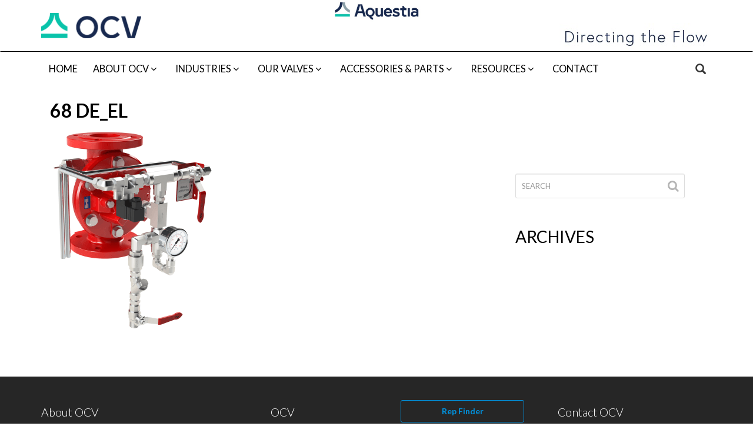

--- FILE ---
content_type: text/html; charset=UTF-8
request_url: https://www.controlvalves.com/?attachment_id=12935
body_size: 11582
content:
<!DOCTYPE html>
<html lang="en-US">
<head>
	<meta charset="UTF-8">
	<meta http-equiv="X-UA-Compatible" content="IE=edge">
	<meta name="viewport" content="width=device-width, initial-scale=1">
	<link rel="profile" href="https://gmpg.org/xfn/11">
	<link rel="pingback" href="https://www.controlvalves.com/xmlrpc.php">
	<meta name='robots' content='index, follow, max-image-preview:large, max-snippet:-1, max-video-preview:-1' />
<link rel="alternate" hreflang="en" href="https://www.controlvalves.com/?attachment_id=12935" />
<link rel="alternate" hreflang="es" href="https://www.controlvalves.com/68-de_el-2-2/?lang=es" />
<link rel="alternate" hreflang="x-default" href="https://www.controlvalves.com/?attachment_id=12935" />

	<!-- This site is optimized with the Yoast SEO plugin v23.4 - https://yoast.com/wordpress/plugins/seo/ -->
	<title>68 DE_EL - OCV</title>
	<link rel="canonical" href="https://www.controlvalves.com/" />
	<meta property="og:locale" content="en_US" />
	<meta property="og:type" content="article" />
	<meta property="og:title" content="68 DE_EL - OCV" />
	<meta property="og:url" content="https://www.controlvalves.com/" />
	<meta property="og:site_name" content="OCV" />
	<meta property="og:image" content="https://www.controlvalves.com" />
	<meta property="og:image:width" content="287" />
	<meta property="og:image:height" content="352" />
	<meta property="og:image:type" content="image/png" />
	<meta name="twitter:card" content="summary_large_image" />
	<script type="application/ld+json" class="yoast-schema-graph">{"@context":"https://schema.org","@graph":[{"@type":"WebPage","@id":"https://www.controlvalves.com/","url":"https://www.controlvalves.com/","name":"68 DE_EL - OCV","isPartOf":{"@id":"https://www.controlvalves.com/#website"},"primaryImageOfPage":{"@id":"https://www.controlvalves.com/#primaryimage"},"image":{"@id":"https://www.controlvalves.com/#primaryimage"},"thumbnailUrl":"https://www.controlvalves.com/wp-content/uploads/2020/07/68-DE_EL.png","datePublished":"2020-07-17T16:48:16+00:00","dateModified":"2020-07-17T16:48:16+00:00","breadcrumb":{"@id":"https://www.controlvalves.com/#breadcrumb"},"inLanguage":"en-US","potentialAction":[{"@type":"ReadAction","target":["https://www.controlvalves.com/"]}]},{"@type":"ImageObject","inLanguage":"en-US","@id":"https://www.controlvalves.com/#primaryimage","url":"https://www.controlvalves.com/wp-content/uploads/2020/07/68-DE_EL.png","contentUrl":"https://www.controlvalves.com/wp-content/uploads/2020/07/68-DE_EL.png","width":287,"height":352},{"@type":"BreadcrumbList","@id":"https://www.controlvalves.com/#breadcrumb","itemListElement":[{"@type":"ListItem","position":1,"name":"Home","item":"https://www.controlvalves.com/"},{"@type":"ListItem","position":2,"name":"68 DE\\EL","item":"https://www.controlvalves.com/product/68-deel/"},{"@type":"ListItem","position":3,"name":"68 DE_EL"}]},{"@type":"WebSite","@id":"https://www.controlvalves.com/#website","url":"https://www.controlvalves.com/","name":"OCV","description":"OCV, an Aquestia brand, is a global leader in the control valve industry.","potentialAction":[{"@type":"SearchAction","target":{"@type":"EntryPoint","urlTemplate":"https://www.controlvalves.com/?s={search_term_string}"},"query-input":{"@type":"PropertyValueSpecification","valueRequired":true,"valueName":"search_term_string"}}],"inLanguage":"en-US"}]}</script>
	<!-- / Yoast SEO plugin. -->


<link rel="alternate" type="application/rss+xml" title="OCV &raquo; Feed" href="https://www.controlvalves.com/feed/" />
<link rel="alternate" type="application/rss+xml" title="OCV &raquo; Comments Feed" href="https://www.controlvalves.com/comments/feed/" />
<script type="text/javascript">
/* <![CDATA[ */
window._wpemojiSettings = {"baseUrl":"https:\/\/s.w.org\/images\/core\/emoji\/15.0.3\/72x72\/","ext":".png","svgUrl":"https:\/\/s.w.org\/images\/core\/emoji\/15.0.3\/svg\/","svgExt":".svg","source":{"concatemoji":"https:\/\/www.controlvalves.com\/wp-includes\/js\/wp-emoji-release.min.js?ver=6.6.4"}};
/*! This file is auto-generated */
!function(i,n){var o,s,e;function c(e){try{var t={supportTests:e,timestamp:(new Date).valueOf()};sessionStorage.setItem(o,JSON.stringify(t))}catch(e){}}function p(e,t,n){e.clearRect(0,0,e.canvas.width,e.canvas.height),e.fillText(t,0,0);var t=new Uint32Array(e.getImageData(0,0,e.canvas.width,e.canvas.height).data),r=(e.clearRect(0,0,e.canvas.width,e.canvas.height),e.fillText(n,0,0),new Uint32Array(e.getImageData(0,0,e.canvas.width,e.canvas.height).data));return t.every(function(e,t){return e===r[t]})}function u(e,t,n){switch(t){case"flag":return n(e,"\ud83c\udff3\ufe0f\u200d\u26a7\ufe0f","\ud83c\udff3\ufe0f\u200b\u26a7\ufe0f")?!1:!n(e,"\ud83c\uddfa\ud83c\uddf3","\ud83c\uddfa\u200b\ud83c\uddf3")&&!n(e,"\ud83c\udff4\udb40\udc67\udb40\udc62\udb40\udc65\udb40\udc6e\udb40\udc67\udb40\udc7f","\ud83c\udff4\u200b\udb40\udc67\u200b\udb40\udc62\u200b\udb40\udc65\u200b\udb40\udc6e\u200b\udb40\udc67\u200b\udb40\udc7f");case"emoji":return!n(e,"\ud83d\udc26\u200d\u2b1b","\ud83d\udc26\u200b\u2b1b")}return!1}function f(e,t,n){var r="undefined"!=typeof WorkerGlobalScope&&self instanceof WorkerGlobalScope?new OffscreenCanvas(300,150):i.createElement("canvas"),a=r.getContext("2d",{willReadFrequently:!0}),o=(a.textBaseline="top",a.font="600 32px Arial",{});return e.forEach(function(e){o[e]=t(a,e,n)}),o}function t(e){var t=i.createElement("script");t.src=e,t.defer=!0,i.head.appendChild(t)}"undefined"!=typeof Promise&&(o="wpEmojiSettingsSupports",s=["flag","emoji"],n.supports={everything:!0,everythingExceptFlag:!0},e=new Promise(function(e){i.addEventListener("DOMContentLoaded",e,{once:!0})}),new Promise(function(t){var n=function(){try{var e=JSON.parse(sessionStorage.getItem(o));if("object"==typeof e&&"number"==typeof e.timestamp&&(new Date).valueOf()<e.timestamp+604800&&"object"==typeof e.supportTests)return e.supportTests}catch(e){}return null}();if(!n){if("undefined"!=typeof Worker&&"undefined"!=typeof OffscreenCanvas&&"undefined"!=typeof URL&&URL.createObjectURL&&"undefined"!=typeof Blob)try{var e="postMessage("+f.toString()+"("+[JSON.stringify(s),u.toString(),p.toString()].join(",")+"));",r=new Blob([e],{type:"text/javascript"}),a=new Worker(URL.createObjectURL(r),{name:"wpTestEmojiSupports"});return void(a.onmessage=function(e){c(n=e.data),a.terminate(),t(n)})}catch(e){}c(n=f(s,u,p))}t(n)}).then(function(e){for(var t in e)n.supports[t]=e[t],n.supports.everything=n.supports.everything&&n.supports[t],"flag"!==t&&(n.supports.everythingExceptFlag=n.supports.everythingExceptFlag&&n.supports[t]);n.supports.everythingExceptFlag=n.supports.everythingExceptFlag&&!n.supports.flag,n.DOMReady=!1,n.readyCallback=function(){n.DOMReady=!0}}).then(function(){return e}).then(function(){var e;n.supports.everything||(n.readyCallback(),(e=n.source||{}).concatemoji?t(e.concatemoji):e.wpemoji&&e.twemoji&&(t(e.twemoji),t(e.wpemoji)))}))}((window,document),window._wpemojiSettings);
/* ]]> */
</script>
<style id='wp-emoji-styles-inline-css' type='text/css'>

	img.wp-smiley, img.emoji {
		display: inline !important;
		border: none !important;
		box-shadow: none !important;
		height: 1em !important;
		width: 1em !important;
		margin: 0 0.07em !important;
		vertical-align: -0.1em !important;
		background: none !important;
		padding: 0 !important;
	}
</style>
<link rel='stylesheet' id='wp-block-library-css' href='https://www.controlvalves.com/wp-includes/css/dist/block-library/style.min.css?ver=6.6.4' type='text/css' media='all' />
<style id='classic-theme-styles-inline-css' type='text/css'>
/*! This file is auto-generated */
.wp-block-button__link{color:#fff;background-color:#32373c;border-radius:9999px;box-shadow:none;text-decoration:none;padding:calc(.667em + 2px) calc(1.333em + 2px);font-size:1.125em}.wp-block-file__button{background:#32373c;color:#fff;text-decoration:none}
</style>
<style id='global-styles-inline-css' type='text/css'>
:root{--wp--preset--aspect-ratio--square: 1;--wp--preset--aspect-ratio--4-3: 4/3;--wp--preset--aspect-ratio--3-4: 3/4;--wp--preset--aspect-ratio--3-2: 3/2;--wp--preset--aspect-ratio--2-3: 2/3;--wp--preset--aspect-ratio--16-9: 16/9;--wp--preset--aspect-ratio--9-16: 9/16;--wp--preset--color--black: #000000;--wp--preset--color--cyan-bluish-gray: #abb8c3;--wp--preset--color--white: #ffffff;--wp--preset--color--pale-pink: #f78da7;--wp--preset--color--vivid-red: #cf2e2e;--wp--preset--color--luminous-vivid-orange: #ff6900;--wp--preset--color--luminous-vivid-amber: #fcb900;--wp--preset--color--light-green-cyan: #7bdcb5;--wp--preset--color--vivid-green-cyan: #00d084;--wp--preset--color--pale-cyan-blue: #8ed1fc;--wp--preset--color--vivid-cyan-blue: #0693e3;--wp--preset--color--vivid-purple: #9b51e0;--wp--preset--gradient--vivid-cyan-blue-to-vivid-purple: linear-gradient(135deg,rgba(6,147,227,1) 0%,rgb(155,81,224) 100%);--wp--preset--gradient--light-green-cyan-to-vivid-green-cyan: linear-gradient(135deg,rgb(122,220,180) 0%,rgb(0,208,130) 100%);--wp--preset--gradient--luminous-vivid-amber-to-luminous-vivid-orange: linear-gradient(135deg,rgba(252,185,0,1) 0%,rgba(255,105,0,1) 100%);--wp--preset--gradient--luminous-vivid-orange-to-vivid-red: linear-gradient(135deg,rgba(255,105,0,1) 0%,rgb(207,46,46) 100%);--wp--preset--gradient--very-light-gray-to-cyan-bluish-gray: linear-gradient(135deg,rgb(238,238,238) 0%,rgb(169,184,195) 100%);--wp--preset--gradient--cool-to-warm-spectrum: linear-gradient(135deg,rgb(74,234,220) 0%,rgb(151,120,209) 20%,rgb(207,42,186) 40%,rgb(238,44,130) 60%,rgb(251,105,98) 80%,rgb(254,248,76) 100%);--wp--preset--gradient--blush-light-purple: linear-gradient(135deg,rgb(255,206,236) 0%,rgb(152,150,240) 100%);--wp--preset--gradient--blush-bordeaux: linear-gradient(135deg,rgb(254,205,165) 0%,rgb(254,45,45) 50%,rgb(107,0,62) 100%);--wp--preset--gradient--luminous-dusk: linear-gradient(135deg,rgb(255,203,112) 0%,rgb(199,81,192) 50%,rgb(65,88,208) 100%);--wp--preset--gradient--pale-ocean: linear-gradient(135deg,rgb(255,245,203) 0%,rgb(182,227,212) 50%,rgb(51,167,181) 100%);--wp--preset--gradient--electric-grass: linear-gradient(135deg,rgb(202,248,128) 0%,rgb(113,206,126) 100%);--wp--preset--gradient--midnight: linear-gradient(135deg,rgb(2,3,129) 0%,rgb(40,116,252) 100%);--wp--preset--font-size--small: 13px;--wp--preset--font-size--medium: 20px;--wp--preset--font-size--large: 36px;--wp--preset--font-size--x-large: 42px;--wp--preset--font-family--inter: "Inter", sans-serif;--wp--preset--font-family--cardo: Cardo;--wp--preset--spacing--20: 0.44rem;--wp--preset--spacing--30: 0.67rem;--wp--preset--spacing--40: 1rem;--wp--preset--spacing--50: 1.5rem;--wp--preset--spacing--60: 2.25rem;--wp--preset--spacing--70: 3.38rem;--wp--preset--spacing--80: 5.06rem;--wp--preset--shadow--natural: 6px 6px 9px rgba(0, 0, 0, 0.2);--wp--preset--shadow--deep: 12px 12px 50px rgba(0, 0, 0, 0.4);--wp--preset--shadow--sharp: 6px 6px 0px rgba(0, 0, 0, 0.2);--wp--preset--shadow--outlined: 6px 6px 0px -3px rgba(255, 255, 255, 1), 6px 6px rgba(0, 0, 0, 1);--wp--preset--shadow--crisp: 6px 6px 0px rgba(0, 0, 0, 1);}:where(.is-layout-flex){gap: 0.5em;}:where(.is-layout-grid){gap: 0.5em;}body .is-layout-flex{display: flex;}.is-layout-flex{flex-wrap: wrap;align-items: center;}.is-layout-flex > :is(*, div){margin: 0;}body .is-layout-grid{display: grid;}.is-layout-grid > :is(*, div){margin: 0;}:where(.wp-block-columns.is-layout-flex){gap: 2em;}:where(.wp-block-columns.is-layout-grid){gap: 2em;}:where(.wp-block-post-template.is-layout-flex){gap: 1.25em;}:where(.wp-block-post-template.is-layout-grid){gap: 1.25em;}.has-black-color{color: var(--wp--preset--color--black) !important;}.has-cyan-bluish-gray-color{color: var(--wp--preset--color--cyan-bluish-gray) !important;}.has-white-color{color: var(--wp--preset--color--white) !important;}.has-pale-pink-color{color: var(--wp--preset--color--pale-pink) !important;}.has-vivid-red-color{color: var(--wp--preset--color--vivid-red) !important;}.has-luminous-vivid-orange-color{color: var(--wp--preset--color--luminous-vivid-orange) !important;}.has-luminous-vivid-amber-color{color: var(--wp--preset--color--luminous-vivid-amber) !important;}.has-light-green-cyan-color{color: var(--wp--preset--color--light-green-cyan) !important;}.has-vivid-green-cyan-color{color: var(--wp--preset--color--vivid-green-cyan) !important;}.has-pale-cyan-blue-color{color: var(--wp--preset--color--pale-cyan-blue) !important;}.has-vivid-cyan-blue-color{color: var(--wp--preset--color--vivid-cyan-blue) !important;}.has-vivid-purple-color{color: var(--wp--preset--color--vivid-purple) !important;}.has-black-background-color{background-color: var(--wp--preset--color--black) !important;}.has-cyan-bluish-gray-background-color{background-color: var(--wp--preset--color--cyan-bluish-gray) !important;}.has-white-background-color{background-color: var(--wp--preset--color--white) !important;}.has-pale-pink-background-color{background-color: var(--wp--preset--color--pale-pink) !important;}.has-vivid-red-background-color{background-color: var(--wp--preset--color--vivid-red) !important;}.has-luminous-vivid-orange-background-color{background-color: var(--wp--preset--color--luminous-vivid-orange) !important;}.has-luminous-vivid-amber-background-color{background-color: var(--wp--preset--color--luminous-vivid-amber) !important;}.has-light-green-cyan-background-color{background-color: var(--wp--preset--color--light-green-cyan) !important;}.has-vivid-green-cyan-background-color{background-color: var(--wp--preset--color--vivid-green-cyan) !important;}.has-pale-cyan-blue-background-color{background-color: var(--wp--preset--color--pale-cyan-blue) !important;}.has-vivid-cyan-blue-background-color{background-color: var(--wp--preset--color--vivid-cyan-blue) !important;}.has-vivid-purple-background-color{background-color: var(--wp--preset--color--vivid-purple) !important;}.has-black-border-color{border-color: var(--wp--preset--color--black) !important;}.has-cyan-bluish-gray-border-color{border-color: var(--wp--preset--color--cyan-bluish-gray) !important;}.has-white-border-color{border-color: var(--wp--preset--color--white) !important;}.has-pale-pink-border-color{border-color: var(--wp--preset--color--pale-pink) !important;}.has-vivid-red-border-color{border-color: var(--wp--preset--color--vivid-red) !important;}.has-luminous-vivid-orange-border-color{border-color: var(--wp--preset--color--luminous-vivid-orange) !important;}.has-luminous-vivid-amber-border-color{border-color: var(--wp--preset--color--luminous-vivid-amber) !important;}.has-light-green-cyan-border-color{border-color: var(--wp--preset--color--light-green-cyan) !important;}.has-vivid-green-cyan-border-color{border-color: var(--wp--preset--color--vivid-green-cyan) !important;}.has-pale-cyan-blue-border-color{border-color: var(--wp--preset--color--pale-cyan-blue) !important;}.has-vivid-cyan-blue-border-color{border-color: var(--wp--preset--color--vivid-cyan-blue) !important;}.has-vivid-purple-border-color{border-color: var(--wp--preset--color--vivid-purple) !important;}.has-vivid-cyan-blue-to-vivid-purple-gradient-background{background: var(--wp--preset--gradient--vivid-cyan-blue-to-vivid-purple) !important;}.has-light-green-cyan-to-vivid-green-cyan-gradient-background{background: var(--wp--preset--gradient--light-green-cyan-to-vivid-green-cyan) !important;}.has-luminous-vivid-amber-to-luminous-vivid-orange-gradient-background{background: var(--wp--preset--gradient--luminous-vivid-amber-to-luminous-vivid-orange) !important;}.has-luminous-vivid-orange-to-vivid-red-gradient-background{background: var(--wp--preset--gradient--luminous-vivid-orange-to-vivid-red) !important;}.has-very-light-gray-to-cyan-bluish-gray-gradient-background{background: var(--wp--preset--gradient--very-light-gray-to-cyan-bluish-gray) !important;}.has-cool-to-warm-spectrum-gradient-background{background: var(--wp--preset--gradient--cool-to-warm-spectrum) !important;}.has-blush-light-purple-gradient-background{background: var(--wp--preset--gradient--blush-light-purple) !important;}.has-blush-bordeaux-gradient-background{background: var(--wp--preset--gradient--blush-bordeaux) !important;}.has-luminous-dusk-gradient-background{background: var(--wp--preset--gradient--luminous-dusk) !important;}.has-pale-ocean-gradient-background{background: var(--wp--preset--gradient--pale-ocean) !important;}.has-electric-grass-gradient-background{background: var(--wp--preset--gradient--electric-grass) !important;}.has-midnight-gradient-background{background: var(--wp--preset--gradient--midnight) !important;}.has-small-font-size{font-size: var(--wp--preset--font-size--small) !important;}.has-medium-font-size{font-size: var(--wp--preset--font-size--medium) !important;}.has-large-font-size{font-size: var(--wp--preset--font-size--large) !important;}.has-x-large-font-size{font-size: var(--wp--preset--font-size--x-large) !important;}
:where(.wp-block-post-template.is-layout-flex){gap: 1.25em;}:where(.wp-block-post-template.is-layout-grid){gap: 1.25em;}
:where(.wp-block-columns.is-layout-flex){gap: 2em;}:where(.wp-block-columns.is-layout-grid){gap: 2em;}
:root :where(.wp-block-pullquote){font-size: 1.5em;line-height: 1.6;}
</style>
<link rel='stylesheet' id='woocommerce-layout-css' href='https://www.controlvalves.com/wp-content/plugins/woocommerce/assets/css/woocommerce-layout.css?ver=9.3.2' type='text/css' media='all' />
<link rel='stylesheet' id='woocommerce-smallscreen-css' href='https://www.controlvalves.com/wp-content/plugins/woocommerce/assets/css/woocommerce-smallscreen.css?ver=9.3.2' type='text/css' media='only screen and (max-width: 768px)' />
<link rel='stylesheet' id='woocommerce-general-css' href='https://www.controlvalves.com/wp-content/plugins/woocommerce/assets/css/woocommerce.css?ver=9.3.2' type='text/css' media='all' />
<style id='woocommerce-inline-inline-css' type='text/css'>
.woocommerce form .form-row .required { visibility: visible; }
</style>
<link rel='stylesheet' id='wpml-legacy-dropdown-0-css' href='https://www.controlvalves.com/wp-content/plugins/sitepress-multilingual-cms/templates/language-switchers/legacy-dropdown/style.min.css?ver=1' type='text/css' media='all' />
<style id='wpml-legacy-dropdown-0-inline-css' type='text/css'>
.wpml-ls-statics-shortcode_actions{background-color:#eeeeee;}.wpml-ls-statics-shortcode_actions, .wpml-ls-statics-shortcode_actions .wpml-ls-sub-menu, .wpml-ls-statics-shortcode_actions a {border-color:#cdcdcd;}.wpml-ls-statics-shortcode_actions a, .wpml-ls-statics-shortcode_actions .wpml-ls-sub-menu a, .wpml-ls-statics-shortcode_actions .wpml-ls-sub-menu a:link, .wpml-ls-statics-shortcode_actions li:not(.wpml-ls-current-language) .wpml-ls-link, .wpml-ls-statics-shortcode_actions li:not(.wpml-ls-current-language) .wpml-ls-link:link {color:#444444;background-color:#ffffff;}.wpml-ls-statics-shortcode_actions a, .wpml-ls-statics-shortcode_actions .wpml-ls-sub-menu a:hover,.wpml-ls-statics-shortcode_actions .wpml-ls-sub-menu a:focus, .wpml-ls-statics-shortcode_actions .wpml-ls-sub-menu a:link:hover, .wpml-ls-statics-shortcode_actions .wpml-ls-sub-menu a:link:focus {color:#000000;background-color:#eeeeee;}.wpml-ls-statics-shortcode_actions .wpml-ls-current-language > a {color:#444444;background-color:#ffffff;}.wpml-ls-statics-shortcode_actions .wpml-ls-current-language:hover>a, .wpml-ls-statics-shortcode_actions .wpml-ls-current-language>a:focus {color:#000000;background-color:#eeeeee;}
</style>
<link rel='stylesheet' id='cms-navigation-style-base-css' href='https://www.controlvalves.com/wp-content/plugins/wpml-cms-nav/res/css/cms-navigation-base.css?ver=1.5.5' type='text/css' media='screen' />
<link rel='stylesheet' id='cms-navigation-style-css' href='https://www.controlvalves.com/wp-content/plugins/wpml-cms-nav/res/css/cms-navigation.css?ver=1.5.5' type='text/css' media='screen' />
<link rel='stylesheet' id='bootstrap-css' href='https://www.controlvalves.com/wp-content/themes/unite/inc/css/bootstrap.min.css?ver=6.6.4' type='text/css' media='all' />
<link rel='stylesheet' id='unite-icons-css' href='https://www.controlvalves.com/wp-content/themes/unite/inc/css/font-awesome.min.css?ver=6.6.4' type='text/css' media='all' />
<link rel='stylesheet' id='unite-style-css' href='https://www.controlvalves.com/wp-content/themes/unite-child/style.css?ver=6.6.4' type='text/css' media='all' />
<link rel='stylesheet' id='rrssb-css-css' href='https://www.controlvalves.com/wp-content/plugins/rrssb//rrssb.css' type='text/css' media='all' />
<link rel='stylesheet' id='wpmu-wpmu-ui-3-min-css-css' href='https://www.controlvalves.com/wp-content/plugins/popover/inc/external/wpmu-lib/css/wpmu-ui.3.min.css?ver=6.6.4' type='text/css' media='all' />
<link rel='stylesheet' id='wpmu-animate-3-min-css-css' href='https://www.controlvalves.com/wp-content/plugins/popover/inc/external/wpmu-lib/css/animate.3.min.css?ver=6.6.4' type='text/css' media='all' />
<script type="text/javascript" src="https://www.controlvalves.com/wp-includes/js/jquery/jquery.min.js?ver=3.7.1" id="jquery-core-js"></script>
<script type="text/javascript" src="https://www.controlvalves.com/wp-includes/js/jquery/jquery-migrate.min.js?ver=3.4.1" id="jquery-migrate-js"></script>
<script type="text/javascript" src="https://www.controlvalves.com/wp-content/plugins/woocommerce/assets/js/jquery-blockui/jquery.blockUI.min.js?ver=2.7.0-wc.9.3.2" id="jquery-blockui-js" defer="defer" data-wp-strategy="defer"></script>
<script type="text/javascript" src="https://www.controlvalves.com/wp-content/plugins/woocommerce/assets/js/js-cookie/js.cookie.min.js?ver=2.1.4-wc.9.3.2" id="js-cookie-js" defer="defer" data-wp-strategy="defer"></script>
<script type="text/javascript" id="woocommerce-js-extra">
/* <![CDATA[ */
var woocommerce_params = {"ajax_url":"\/wp-admin\/admin-ajax.php","wc_ajax_url":"\/?wc-ajax=%%endpoint%%"};
/* ]]> */
</script>
<script type="text/javascript" src="https://www.controlvalves.com/wp-content/plugins/woocommerce/assets/js/frontend/woocommerce.min.js?ver=9.3.2" id="woocommerce-js" defer="defer" data-wp-strategy="defer"></script>
<script type="text/javascript" src="https://www.controlvalves.com/wp-content/plugins/sitepress-multilingual-cms/templates/language-switchers/legacy-dropdown/script.min.js?ver=1" id="wpml-legacy-dropdown-0-js"></script>
<script type="text/javascript" src="https://www.controlvalves.com/wp-content/themes/unite-child/inc/js/map.js?ver=6.6.4" id="unite-map-js"></script>
<script type="text/javascript" src="https://www.controlvalves.com/wp-content/themes/unite/inc/js/bootstrap.min.js?ver=6.6.4" id="bootstrap-js"></script>
<script type="text/javascript" src="https://www.controlvalves.com/wp-content/themes/unite/inc/js/main.min.js?ver=6.6.4" id="unite-functions-js"></script>
<!--[if lt IE 9]>
<script type="text/javascript" src="https://www.controlvalves.com/wp-content/themes/unite/inc/js/html5shiv.min.js?ver=6.6.4" id="html5-js"></script>
<![endif]-->
<!--[if lt IE 9]>
<script type="text/javascript" src="https://www.controlvalves.com/wp-content/themes/unite/inc/js/respond.min.js?ver=6.6.4" id="respond-js"></script>
<![endif]-->
<script type="text/javascript" src="https://www.controlvalves.com/wp-content/plugins/rrssb//rrssb.min.js" id="rrssb-js-js"></script>
<link rel="https://api.w.org/" href="https://www.controlvalves.com/wp-json/" /><link rel="alternate" title="JSON" type="application/json" href="https://www.controlvalves.com/wp-json/wp/v2/media/12935" /><link rel="EditURI" type="application/rsd+xml" title="RSD" href="https://www.controlvalves.com/xmlrpc.php?rsd" />
<meta name="generator" content="WordPress 6.6.4" />
<meta name="generator" content="WooCommerce 9.3.2" />
<link rel='shortlink' href='https://www.controlvalves.com/?p=12935' />
<link rel="alternate" title="oEmbed (JSON)" type="application/json+oembed" href="https://www.controlvalves.com/wp-json/oembed/1.0/embed?url=https%3A%2F%2Fwww.controlvalves.com%2F%3Fattachment_id%3D12935" />
<link rel="alternate" title="oEmbed (XML)" type="text/xml+oembed" href="https://www.controlvalves.com/wp-json/oembed/1.0/embed?url=https%3A%2F%2Fwww.controlvalves.com%2F%3Fattachment_id%3D12935&#038;format=xml" />
<meta name="generator" content="WPML ver:4.6.13 stt:1,2;" />

		<!-- GA Google Analytics @ https://m0n.co/ga -->
		<script async src="https://www.googletagmanager.com/gtag/js?id=UA-146506220-1"></script>
		<script>
			window.dataLayer = window.dataLayer || [];
			function gtag(){dataLayer.push(arguments);}
			gtag('js', new Date());
			gtag('config', 'UA-146506220-1');
		</script>

	<style type="text/css"></style>    <style type="text/css">
        #social li {
            display: inline-block;
        }
        #social li,
        #social ul {
            border: 0!important;
            list-style: none;
            padding-left: 0;
            text-align: center;
        }
        .social-icons ul a {
            font-size: 24px;
            margin: 6px;
            color: #DDD;
        }
        #social ul a span {
            display: none;
        }
        #social li a[href*="twitter.com"] .fa:before,
        .fa-twitter:before {
            content: "\f099"
        }
        #social li a[href*="facebook.com"] .fa:before,
        .fa-facebook-f:before,
        .fa-facebook:before {
            content: "\f09a"
        }
        #social li a[href*="github.com"] .fa:before,
        .fa-github:before {
            content: "\f09b"
        }
        #social li a[href*="/feed"] .fa:before,
        .fa-rss:before {
            content: "\f09e"
        }
        #social li a[href*="pinterest.com"] .fa:before,
        .fa-pinterest:before {
            content: "\f0d2"
        }
        #social li a[href*="linkedin.com"] .fa:before,
        .fa-linkedin:before {
            content: "\f0e1"
        }
        #social li a[href*="xing.com"] .fa:before,
        .fa-xing:before {
            content: "\f168"
        }
        #social li a[href*="youtube.com"] .fa:before,
        .fa-youtube:before {
            content: "\f167"
        }
        #social li a[href*="instagram.com"] .fa:before,
        .fa-instagram:before {
            content: "\f16d"
        }
        #social li a[href*="flickr.com"] .fa:before,
        .fa-flickr:before {
            content: "\f16e"
        }
        #social li a[href*="tumblr.com"] .fa:before,
        .fa-tumblr:before {
            content: "\f173"
        }
        #social li a[href*="dribbble.com"] .fa:before,
        .fa-dribbble:before {
            content: "\f17d"
        }
        #social li a[href*="skype:"] .fa:before,
        #social li a[href*="skype.com"] .fa:before,
        .fa-skype:before {
            content: "\f17e"
        }
        #social li a[href*="foursquare.com"] .fa:before,
        .fa-foursquare:before {
            content: "\f180"
        }
        #social li a[href*="vimeo.com"] .fa:before,
        .fa-vimeo-square:before {
            content: "\f194"
        }
        #social li a[href*="spotify.com"] .fa:before,
        .fa-spotify:before {
            content: "\f1bc"
        }
        #social li a[href*="soundcloud.com"] .fa:before,
        .fa-soundcloud:before {
            content: "\f1be"
        }
        
        .social-icons li a[href*="facebook.com"]:hover {color: #3b5998 !important;}
        .social-icons li a[href*="twitter.com"]:hover {color: #00aced !important;}
        .social-icons li a[href*="youtube.com"]:hover {color: #bb0000 !important;}
        .social-icons li a[href*="github.com"]:hover {color: #4183C4 !important;}
        .social-icons li a[href*="linkedin.com"]:hover {color: #007bb6 !important;}
        .social-icons li a[href*="xing.com"]:hover {color: #cfdc00 !important;}
        .social-icons li a[href*="pinterest.com"]:hover {color: #cb2027 !important;}
        .social-icons li a[href*="rss.com"]:hover {color: #F0AD4E !important ;}
        .social-icons li a[href*="tumblr.com"]:hover {color: #32506d !important;}
        .social-icons li a[href*="flickr.com"]:hover {color: #ff0084 !important;}
        .social-icons li a[href*="instagram.com"]:hover {color: #517fa4 !important;}
        .social-icons li a[href*="dribbble.com"]:hover {color: #E56193 !important;}
        .social-icons li a[href*="skype.com"]:hover {color: #00AFF0 !important;}
        .social-icons li a[href*="foursquare.com"]:hover {color: #2398C9 !important;}
        .social-icons li a[href*="soundcloud.com"]:hover {color: #F50 !important;}
        .social-icons li a[href*="vimeo.com"]:hover {color:  #1bb6ec !important;}
        .social-icons li a[href*="spotify.com"]:hover {color: #81b71a !important;}
        .social-icons li a[href*="/feed"]:hover {color: #f39c12 !important;}
    </style>	<noscript><style>.woocommerce-product-gallery{ opacity: 1 !important; }</style></noscript>
		<style type="text/css">
			.site-title a,
		.site-description {
			color: #000000;
		}
		</style>
	<style id='wp-fonts-local' type='text/css'>
@font-face{font-family:Inter;font-style:normal;font-weight:300 900;font-display:fallback;src:url('https://www.controlvalves.com/wp-content/plugins/woocommerce/assets/fonts/Inter-VariableFont_slnt,wght.woff2') format('woff2');font-stretch:normal;}
@font-face{font-family:Cardo;font-style:normal;font-weight:400;font-display:fallback;src:url('https://www.controlvalves.com/wp-content/plugins/woocommerce/assets/fonts/cardo_normal_400.woff2') format('woff2');}
</style>
<link rel="icon" href="https://www.controlvalves.com/wp-content/uploads/2016/11/cropped-ms-icon-310x310-32x32.png" sizes="32x32" />
<link rel="icon" href="https://www.controlvalves.com/wp-content/uploads/2016/11/cropped-ms-icon-310x310-192x192.png" sizes="192x192" />
<link rel="apple-touch-icon" href="https://www.controlvalves.com/wp-content/uploads/2016/11/cropped-ms-icon-310x310-180x180.png" />
<meta name="msapplication-TileImage" content="https://www.controlvalves.com/wp-content/uploads/2016/11/cropped-ms-icon-310x310-270x270.png" />
		<style type="text/css" id="wp-custom-css">
			.dropdown-menu > li > a {
    color: #333;
}		</style>
			<link href='https://fonts.googleapis.com/css?family=Lato:300,400,700,400italic,700italic' rel='stylesheet' type='text/css'>
</head>
<body data-rsssl=1 class="attachment attachment-template-default single single-attachment postid-12935 attachmentid-12935 attachment-png theme-unite woocommerce-no-js">
	<style type="text/css">.hm{display:table-column; text-align:center;}</style>
	<div id="page" class="hfeed site">
		<div class="container header-area">
						<header id="masthead" role="banner">
				<div class="site-branding text-left">
					<div id="logo">
						<a href="https://www.controlvalves.com/">
							<img src="https://www.controlvalves.com/wp-content/themes/unite-child/img/OCV Logo.png"  alt="OCV Control Valves Logo"/ style="width: 170px;">
						</a>
					</div><!-- end of #logo -->
				</div>
				
				<div class="text-center site-branding">
					<img src="https://www.controlvalves.com/wp-content/themes/unite-child/img/aquestia.jpg"  alt="Aquestia Logo"style="max-width: 40%; padding-bottom: 50px;"/>


					
				</div>
				<div class="text-right site-branding" style="vertical-align: bottom;">
					<img src="https://www.controlvalves.com/wp-content/themes/unite-child/img/tagline.jpg"  alt="Tagline Logo"/>
				</div>
			</header><!-- #masthead -->
		</div>
		<nav class="navbar navbar-default" role="navigation">
			<div class="container">
				<div class="navbar-header">
					<button type="button" class="navbar-toggle" data-toggle="collapse" data-target=".navbar-ex1-collapse">
						<span class="sr-only">Toggle navigation</span>
						<span class="icon-bar"></span>
				 		<span class="icon-bar"></span>
						<span class="icon-bar"></span>
					</button>
				</div>
				<div class="collapse navbar-collapse navbar-ex1-collapse"><ul id="menu-main-menu" class="nav navbar-nav"><li id="menu-item-104" class="menu-item menu-item-type-post_type menu-item-object-page menu-item-home menu-item-104"><a title="HOME" href="https://www.controlvalves.com/">HOME</a></li>
<li id="menu-item-180" class="menu-item menu-item-type-post_type menu-item-object-page menu-item-has-children menu-item-180 dropdown"><a title="About OCV" href="#" data-toggle="dropdown" class="dropdown-toggle">About OCV <span class="fa fa-angle-down"></span></a>
<ul role="menu" class=" dropdown-menu">
	<li id="menu-item-2978" class="menu-item menu-item-type-post_type menu-item-object-page menu-item-2978"><a title="About OCV" href="https://www.controlvalves.com/about/">About OCV</a></li>
	<li id="menu-item-12031" class="menu-item menu-item-type-custom menu-item-object-custom menu-item-12031"><a title="Projects" href="/projects/">Projects</a></li>
	<li id="menu-item-2922" class="menu-item menu-item-type-post_type menu-item-object-page menu-item-2922"><a title="Professional &#038; Community Partnerships" href="https://www.controlvalves.com/professional-community-partnerships/">Professional &#038; Community Partnerships</a></li>
	<li id="menu-item-2982" class="menu-item menu-item-type-post_type menu-item-object-page menu-item-2982"><a title="Trade Shows" href="https://www.controlvalves.com/trade-shows/">Trade Shows</a></li>
	<li id="menu-item-9868" class="menu-item menu-item-type-custom menu-item-object-custom menu-item-9868"><a title="Employment Opportunities" href="/employment/">Employment Opportunities</a></li>
	<li id="menu-item-9987" class="menu-item menu-item-type-post_type menu-item-object-page menu-item-9987"><a title="Registrations &#038; Certifications" href="https://www.controlvalves.com/registrations-certifications/">Registrations &#038; Certifications</a></li>
	<li id="menu-item-2921" class="menu-item menu-item-type-post_type menu-item-object-page menu-item-2921"><a title="News" href="https://www.controlvalves.com/news/">News</a></li>
	<li id="menu-item-2889" class="menu-item menu-item-type-post_type menu-item-object-page menu-item-2889"><a title="Media" href="https://www.controlvalves.com/media/">Media</a></li>
	<li id="menu-item-2890" class="menu-item menu-item-type-post_type menu-item-object-page menu-item-2890"><a title="Terms &#038; Conditions" href="https://www.controlvalves.com/terms-conditions/">Terms &#038; Conditions</a></li>
</ul>
</li>
<li id="menu-item-192" class="menu-item menu-item-type-custom menu-item-object-custom menu-item-has-children menu-item-192 dropdown"><a title="Industries" href="#" data-toggle="dropdown" class="dropdown-toggle">Industries <span class="fa fa-angle-down"></span></a>
<ul role="menu" class=" dropdown-menu">
	<li id="menu-item-181" class="menu-item menu-item-type-taxonomy menu-item-object-product_industry menu-item-181"><a title="Aviation Fueling" href="https://www.controlvalves.com/product_industry/aviation-fueling-control-valves/">Aviation Fueling</a></li>
	<li id="menu-item-182" class="menu-item menu-item-type-taxonomy menu-item-object-product_industry menu-item-182"><a title="Fire Protection" href="https://www.controlvalves.com/product_industry/fire-protection-control-valves/">Fire Protection</a></li>
	<li id="menu-item-183" class="menu-item menu-item-type-taxonomy menu-item-object-product_industry menu-item-183"><a title="Mining" href="https://www.controlvalves.com/product_industry/mining-control-valves/">Mining</a></li>
	<li id="menu-item-184" class="menu-item menu-item-type-taxonomy menu-item-object-product_industry menu-item-184"><a title="Commercial Plumbing" href="https://www.controlvalves.com/product_industry/commercial-plumbing-control-valves/">Commercial Plumbing</a></li>
	<li id="menu-item-191" class="menu-item menu-item-type-taxonomy menu-item-object-product_industry menu-item-191"><a title="Waterworks" href="https://www.controlvalves.com/product_industry/waterworks-control-valves/">Waterworks</a></li>
	<li id="menu-item-4794" class="menu-item menu-item-type-taxonomy menu-item-object-product_industry menu-item-4794"><a title="Terminal Services" href="https://www.controlvalves.com/product_industry/terminal-services-control-valves/">Terminal Services</a></li>
</ul>
</li>
<li id="menu-item-1506" class="menu-item menu-item-type-custom menu-item-object-custom menu-item-has-children menu-item-1506 dropdown"><a title="Our Valves" href="#" data-toggle="dropdown" class="dropdown-toggle">Our Valves <span class="fa fa-angle-down"></span></a>
<ul role="menu" class=" dropdown-menu">
	<li id="menu-item-6069" class="menu-item menu-item-type-post_type menu-item-object-page menu-item-6069"><a title="About Our Valves" href="https://www.controlvalves.com/about-our-valves/">About Our Valves</a></li>
	<li id="menu-item-2975" class="menu-item menu-item-type-post_type menu-item-object-page menu-item-2975"><a title="Basic Valves" href="https://www.controlvalves.com/product/series-65-basic-valve/">Basic Valves</a></li>
</ul>
</li>
<li id="menu-item-1507" class="menu-item menu-item-type-custom menu-item-object-custom menu-item-has-children menu-item-1507 dropdown"><a title="Accessories &amp; Parts" href="#" data-toggle="dropdown" class="dropdown-toggle">Accessories &#038; Parts <span class="fa fa-angle-down"></span></a>
<ul role="menu" class=" dropdown-menu">
	<li id="menu-item-2886" class="menu-item menu-item-type-post_type menu-item-object-page menu-item-2886"><a title="Valve Accessories &amp; Parts" href="https://www.controlvalves.com/accessories-parts/">Valve Accessories &#038; Parts</a></li>
	<li id="menu-item-2887" class="menu-item menu-item-type-post_type menu-item-object-page menu-item-2887"><a title="Rubber Goods &#038; Replacement Packages" href="https://www.controlvalves.com/rubber-goods-replacement-packages/">Rubber Goods &#038; Replacement Packages</a></li>
	<li id="menu-item-2884" class="menu-item menu-item-type-post_type menu-item-object-page menu-item-2884"><a title="Maintenance Tips Videos" href="https://www.controlvalves.com/valve-maintenance-tips-videos/">Maintenance Tips Videos</a></li>
</ul>
</li>
<li id="menu-item-1505" class="menu-item menu-item-type-custom menu-item-object-custom menu-item-has-children menu-item-1505 dropdown"><a title="Resources" href="#" data-toggle="dropdown" class="dropdown-toggle">Resources <span class="fa fa-angle-down"></span></a>
<ul role="menu" class=" dropdown-menu">
	<li id="menu-item-3003" class="menu-item menu-item-type-post_type menu-item-object-page menu-item-3003"><a title="Brochures" href="https://www.controlvalves.com/brochures/">Brochures</a></li>
	<li id="menu-item-3001" class="menu-item menu-item-type-post_type menu-item-object-page menu-item-3001"><a title="Articles" href="https://www.controlvalves.com/articles/">Articles</a></li>
	<li id="menu-item-2999" class="menu-item menu-item-type-post_type menu-item-object-page menu-item-2999"><a title="Valve Operation Manuals" href="https://www.controlvalves.com/valve-operation-manuals/">Valve Operation Manuals</a></li>
	<li id="menu-item-2882" class="menu-item menu-item-type-post_type menu-item-object-page menu-item-2882"><a title="Engineering &#038; Technical Info" href="https://www.controlvalves.com/engineering-technical/">Engineering &#038; Technical Info</a></li>
	<li id="menu-item-9901" class="menu-item menu-item-type-post_type menu-item-object-page menu-item-9901"><a title="Register Your Valve" href="https://www.controlvalves.com/valve-registration/">Register Your Valve</a></li>
	<li id="menu-item-2888" class="menu-item menu-item-type-post_type menu-item-object-page menu-item-2888"><a title="Maintenance Tips Videos" href="https://www.controlvalves.com/valve-maintenance-tips-videos/">Maintenance Tips Videos</a></li>
</ul>
</li>
<li id="menu-item-252" class="menu-item menu-item-type-post_type menu-item-object-page menu-item-252"><a title="Contact" href="https://www.controlvalves.com/contact/">Contact</a></li>
<li class="menu-item menu-item-search"><form action="https://www.controlvalves.com" megtod="get" class="navbar-form navbar-right navbar-form-search" role="search"><div class="search-form-container hdn" id="search-input-container"><div class="search-input-group"><button type="button" class="btn btn-default" id="hide-search-input-container"><span class="glyphicon glyphicon-option-horizontal" aria-hidden="true"></span></button><div class="form-group"><input type="text" class="form-control" name="s" placeholder="Search for..."></div></div></div><input type="hidden" name="lang" value="en"><button type="submit" class="btn btn-default" id="search-button"><span class="glyphicon glyphicon-search" aria-hidden="true"></span></button></form></li></ul><ul class="nav navbar-nav navbar-right"><li><a class="woomenucart-menu-item" href="https://www.controlvalves.com/products/" title="Start shopping"><i class="fa fa-shopping-cart"></i> 0 items - <span class="woocommerce-Price-amount amount"><bdi><span class="woocommerce-Price-currencySymbol">&pound;</span>0.00</bdi></span></a></li></ul></ul></div>			</div>
		</nav><!-- .site-navigation -->
		<script>
			(function($) {
				$('#search-button').on('click', function(e) {
					if($('#search-input-container').hasClass('hdn')) {
						e.preventDefault();
						$('#search-input-container').removeClass('hdn')
						return false;
					}
				});
				$('#hide-search-input-container').on('click', function(e) {
					e.preventDefault();
					$('#search-input-container').addClass('hdn')
					return false;
				});
			})(jQuery);
		</script>
		<div id="content" class="site-content container">
	<div id="primary" class="content-area image-attachment col-sm-12 col-md-8 ">
		<div id="content" class="site-content" role="main">

		
			<article id="post-12935" class="post-12935 attachment type-attachment status-inherit hentry">
				<header class="entry-header">
					<h1 class="entry-title">68 DE_EL</h1>

					<div class="entry-meta">
						<span class="posted-on"><i class="fa fa-calendar"></i> <a href="https://www.controlvalves.com/?attachment_id=12935" rel="bookmark"><time class="entry-date published" datetime="2020-07-17T16:48:16+00:00">July 17, 2020</time></a></span><span class="byline"> <i class="fa fa-user"></i> <span class="author vcard"><a class="url fn n" href="https://www.controlvalves.com/author/kgoins/">Kelly Goins</a></span></span>					</div><!-- .entry-meta -->

					<nav role="navigation" id="image-navigation" class="navigation-image nav-links">
						<div class="nav-previous"></div>
						<div class="nav-next"></div>
					</nav><!-- #image-navigation -->
				</header><!-- .entry-header -->

				<div class="entry-content">

					<div class="entry-attachment">
						<div class="attachment">
							
							<a href="https://www.controlvalves.com/wp-content/uploads/2020/07/68-DE_EL.png" title="68 DE_EL" rel="attachment"><img width="287" height="352" src="https://www.controlvalves.com/wp-content/uploads/2020/07/68-DE_EL.png" class="attachment-1200x1200 size-1200x1200" alt="" decoding="async" fetchpriority="high" srcset="https://www.controlvalves.com/wp-content/uploads/2020/07/68-DE_EL.png 287w, https://www.controlvalves.com/wp-content/uploads/2020/07/68-DE_EL-245x300.png 245w" sizes="(max-width: 287px) 100vw, 287px" /></a>
						</div><!-- .attachment -->

											</div><!-- .entry-attachment -->

										
				</div><!-- .entry-content -->

				<footer class="entry-meta">
				</footer><!-- .entry-meta -->
			</article><!-- #post-12935 -->

			
		
		</div><!-- #content -->
	</div><!-- #primary -->

<div id="secondary" class="widget-area col-sm-12 col-md-4" role="complementary">
			<aside class="widget">
			<form role="search" method="get" action="/">
				<div class="inner-search">
					<i class="fa fa-search"></i>
					<input type="search" value="" name="s" class="form-control" placeholder="SEARCH">
				</div>
				<input type="hidden" name="post_type" value="post" />
			</form>
		</aside>
	
		<aside id="archives-3" class="widget widget_archive"><h3 class="widget-title">ARCHIVES</h3>
			<ul>
							</ul>

			</aside></div><!-- #secondary -->
</div><!-- #content -->

<footer id="colophon" class="site-footer" role="contentinfo">
	<div class="footer-links container">
		<div class="row">
			<div class="col-md-3">
				<div class="widget"><h4 class="oswald widgettitle">About OCV</h4>			<div class="textwidget"><p>OCV, an Aquestia brand, is a global leader in the control valve industry. OCV valves can be found in some capacity in nearly every country in the world. </p>
<p>From water supply systems in the United States and Canada, to fire protection systems in Asia and oil refineries in Europe, OCV supplies valves to customers in a broad range of industries across the globe.</p>
<p><a href="/about" class="readmore"><i class="fa fa-chevron-circle-right" aria-hidden="true"></i> Read more</a></p>
</div>
		</div>			</div>
			<div class="col-md-1">
			</div>
			<div class="col-md-2">
				<div class="widget"><h4 class="oswald widgettitle">OCV</h4><div class="menu-footer-page-links-container"><ul id="menu-footer-page-links" class="menu"><li id="menu-item-1511" class="menu-item menu-item-type-custom menu-item-object-custom menu-item-1511"><a href="/">Home</a></li>
<li id="menu-item-521" class="menu-item menu-item-type-post_type menu-item-object-page menu-item-521"><a href="https://www.controlvalves.com/about-our-valves/">About OCV</a></li>
<li id="menu-item-1509" class="menu-item menu-item-type-custom menu-item-object-custom menu-item-1509"><a href="/industries/">Industries</a></li>
<li id="menu-item-1510" class="menu-item menu-item-type-custom menu-item-object-custom menu-item-1510"><a href="/about-our-valves/">Our Valves</a></li>
<li id="menu-item-1512" class="menu-item menu-item-type-custom menu-item-object-custom menu-item-1512"><a href="/accessories-parts/">Accessories &#038; Parts</a></li>
<li id="menu-item-1508" class="menu-item menu-item-type-custom menu-item-object-custom menu-item-1508"><a href="/resources/">Resources</a></li>
<li id="menu-item-528" class="menu-item menu-item-type-post_type menu-item-object-page menu-item-528"><a href="https://www.controlvalves.com/contact/">Contact</a></li>
<li id="menu-item-529" class="menu-item menu-item-type-post_type menu-item-object-page menu-item-529"><a href="https://www.controlvalves.com/terms-conditions/">Terms &#038; Conditions</a></li>
</ul></div></div>
			</div>
			<div class="col-md-3">

				
				<a href="/rep-finder/" class="btn btn-wire btn-blue">Rep Finder</a>

				
				<a href="/product-inquiry/" class="btn btn-wire btn-blue">Product Inquiry</a>

				
				<a href="/valve-registration/" class="btn btn-wire btn-blue">Register Your Valve</a>

								
			</div>
			<div class="col-md-3">
				<div class="widget"><h4 class="oswald widgettitle">Contact OCV</h4>			<div class="textwidget"><p>7400 East 42nd Place<br />
Tulsa, Oklahoma, USA<br />
74145-4744<br />
<a href="mailto:usa@aquestia.com">usa@aquestia.com</a></p>
<p>Toll Free:<br />
1-888-OCV-VALV (628-8258) <br />
Phone: 918-627-1942 <br />
Fax: 918-622-8916</p>
</div>
		</div>				<div class="top-social">
						<a target="_blank" href="http://www.facebook.com/pages/OCV-Control-Valves/227280731726"><i class="fa fa-facebook" aria-hidden="true"></i></a>
						<a target="_blank" href="http://twitter.com/ocvcontrolvalve"><i class="fa fa-twitter" aria-hidden="true"></i></a>
						<a target="_blank" href="https://www.linkedin.com/company/aquestia-usa"><i class="fa fa-linkedin" aria-hidden="true"></i></a>
						<a target="_blank" href="http://www.youtube.com/results?search_query=ocv+control+valves&search_type=&aq=f"><i class="fa fa-youtube-play" aria-hidden="true"></i></a>
					</div>
			</div>
		</div>
	</div>
	<div class="footer-bottom">
		<div class="site-info container">
			<div class="row">
				<nav role="navigation" class="col-md-3">
					
				</nav>

				<div class="col-md-3">
					
				</div>
				<div class="col-md-3">
									</div>
				<div class="col-md-3">
					
				</div>
			</div>
			<div class="footer-bar languages">
				<div class="container">

					Copyright 2025  OCV Control Valves. All rights reserved.     Designed By <a target="_blank" href="https://marketingsolutions.endeavorb2b.com/">Endeavor Marketing Solutions</a>.

				</div>
			</div>
		</div>
	</div><!-- .site-info -->
</div>
</footer><!-- #colophon -->
</div><!-- #page -->

<script>window._popup_data = {"ajaxurl":"https:\/\/www.controlvalves.com\/wp-admin\/admin-ajax.php","do":"get_data","ajax_data":{"orig_request_uri":"\/?attachment_id=12935"}};</script>	<script type='text/javascript'>
		(function () {
			var c = document.body.className;
			c = c.replace(/woocommerce-no-js/, 'woocommerce-js');
			document.body.className = c;
		})();
	</script>
	<link rel='stylesheet' id='wc-blocks-style-css' href='https://www.controlvalves.com/wp-content/plugins/woocommerce/assets/client/blocks/wc-blocks.css?ver=wc-9.3.2' type='text/css' media='all' />
<script type="text/javascript" src="https://www.controlvalves.com/wp-includes/js/dist/hooks.min.js?ver=2810c76e705dd1a53b18" id="wp-hooks-js"></script>
<script type="text/javascript" src="https://www.controlvalves.com/wp-includes/js/dist/i18n.min.js?ver=5e580eb46a90c2b997e6" id="wp-i18n-js"></script>
<script type="text/javascript" id="wp-i18n-js-after">
/* <![CDATA[ */
wp.i18n.setLocaleData( { 'text direction\u0004ltr': [ 'ltr' ] } );
/* ]]> */
</script>
<script type="text/javascript" src="https://www.controlvalves.com/wp-content/plugins/contact-form-7/includes/swv/js/index.js?ver=5.9.8" id="swv-js"></script>
<script type="text/javascript" id="contact-form-7-js-extra">
/* <![CDATA[ */
var wpcf7 = {"api":{"root":"https:\/\/www.controlvalves.com\/wp-json\/","namespace":"contact-form-7\/v1"}};
/* ]]> */
</script>
<script type="text/javascript" src="https://www.controlvalves.com/wp-content/plugins/contact-form-7/includes/js/index.js?ver=5.9.8" id="contact-form-7-js"></script>
<script type="text/javascript" id="cart-widget-js-extra">
/* <![CDATA[ */
var actions = {"is_lang_switched":"0","force_reset":"0"};
/* ]]> */
</script>
<script type="text/javascript" src="https://www.controlvalves.com/wp-content/plugins/woocommerce-multilingual/res/js/cart_widget.min.js?ver=5.3.7" id="cart-widget-js" defer="defer" data-wp-strategy="defer"></script>
<script type="text/javascript" src="https://www.controlvalves.com/wp-content/plugins/woocommerce/assets/js/sourcebuster/sourcebuster.min.js?ver=9.3.2" id="sourcebuster-js-js"></script>
<script type="text/javascript" id="wc-order-attribution-js-extra">
/* <![CDATA[ */
var wc_order_attribution = {"params":{"lifetime":1.0000000000000000818030539140313095458623138256371021270751953125e-5,"session":30,"base64":false,"ajaxurl":"https:\/\/www.controlvalves.com\/wp-admin\/admin-ajax.php","prefix":"wc_order_attribution_","allowTracking":true},"fields":{"source_type":"current.typ","referrer":"current_add.rf","utm_campaign":"current.cmp","utm_source":"current.src","utm_medium":"current.mdm","utm_content":"current.cnt","utm_id":"current.id","utm_term":"current.trm","utm_source_platform":"current.plt","utm_creative_format":"current.fmt","utm_marketing_tactic":"current.tct","session_entry":"current_add.ep","session_start_time":"current_add.fd","session_pages":"session.pgs","session_count":"udata.vst","user_agent":"udata.uag"}};
/* ]]> */
</script>
<script type="text/javascript" src="https://www.controlvalves.com/wp-content/plugins/woocommerce/assets/js/frontend/order-attribution.min.js?ver=9.3.2" id="wc-order-attribution-js"></script>
<script type="text/javascript" src="https://www.google.com/recaptcha/api.js?render=6Ld7q1kjAAAAAJejLYO_qlUtU--vPcjTotdiPBEn&amp;ver=3.0" id="google-recaptcha-js"></script>
<script type="text/javascript" src="https://www.controlvalves.com/wp-includes/js/dist/vendor/wp-polyfill.min.js?ver=3.15.0" id="wp-polyfill-js"></script>
<script type="text/javascript" id="wpcf7-recaptcha-js-extra">
/* <![CDATA[ */
var wpcf7_recaptcha = {"sitekey":"6Ld7q1kjAAAAAJejLYO_qlUtU--vPcjTotdiPBEn","actions":{"homepage":"homepage","contactform":"contactform"}};
/* ]]> */
</script>
<script type="text/javascript" src="https://www.controlvalves.com/wp-content/plugins/contact-form-7/modules/recaptcha/index.js?ver=5.9.8" id="wpcf7-recaptcha-js"></script>
<script type="text/javascript" src="https://www.controlvalves.com/wp-content/plugins/popover/inc/external/wpmu-lib/js/wpmu-ui.3.min.js?ver=6.6.4" id="wpmu-wpmu-ui-3-min-js-js"></script>
<script type="text/javascript" src="https://www.controlvalves.com/wp-content/plugins/popover/js/public.min.js?ver=6.6.4" id="wpmu-public-min-js-js"></script>

</body>
</html>

--- FILE ---
content_type: text/html; charset=utf-8
request_url: https://www.google.com/recaptcha/api2/anchor?ar=1&k=6Ld7q1kjAAAAAJejLYO_qlUtU--vPcjTotdiPBEn&co=aHR0cHM6Ly93d3cuY29udHJvbHZhbHZlcy5jb206NDQz&hl=en&v=cLm1zuaUXPLFw7nzKiQTH1dX&size=invisible&anchor-ms=20000&execute-ms=15000&cb=183rn94t2scj
body_size: 44973
content:
<!DOCTYPE HTML><html dir="ltr" lang="en"><head><meta http-equiv="Content-Type" content="text/html; charset=UTF-8">
<meta http-equiv="X-UA-Compatible" content="IE=edge">
<title>reCAPTCHA</title>
<style type="text/css">
/* cyrillic-ext */
@font-face {
  font-family: 'Roboto';
  font-style: normal;
  font-weight: 400;
  src: url(//fonts.gstatic.com/s/roboto/v18/KFOmCnqEu92Fr1Mu72xKKTU1Kvnz.woff2) format('woff2');
  unicode-range: U+0460-052F, U+1C80-1C8A, U+20B4, U+2DE0-2DFF, U+A640-A69F, U+FE2E-FE2F;
}
/* cyrillic */
@font-face {
  font-family: 'Roboto';
  font-style: normal;
  font-weight: 400;
  src: url(//fonts.gstatic.com/s/roboto/v18/KFOmCnqEu92Fr1Mu5mxKKTU1Kvnz.woff2) format('woff2');
  unicode-range: U+0301, U+0400-045F, U+0490-0491, U+04B0-04B1, U+2116;
}
/* greek-ext */
@font-face {
  font-family: 'Roboto';
  font-style: normal;
  font-weight: 400;
  src: url(//fonts.gstatic.com/s/roboto/v18/KFOmCnqEu92Fr1Mu7mxKKTU1Kvnz.woff2) format('woff2');
  unicode-range: U+1F00-1FFF;
}
/* greek */
@font-face {
  font-family: 'Roboto';
  font-style: normal;
  font-weight: 400;
  src: url(//fonts.gstatic.com/s/roboto/v18/KFOmCnqEu92Fr1Mu4WxKKTU1Kvnz.woff2) format('woff2');
  unicode-range: U+0370-0377, U+037A-037F, U+0384-038A, U+038C, U+038E-03A1, U+03A3-03FF;
}
/* vietnamese */
@font-face {
  font-family: 'Roboto';
  font-style: normal;
  font-weight: 400;
  src: url(//fonts.gstatic.com/s/roboto/v18/KFOmCnqEu92Fr1Mu7WxKKTU1Kvnz.woff2) format('woff2');
  unicode-range: U+0102-0103, U+0110-0111, U+0128-0129, U+0168-0169, U+01A0-01A1, U+01AF-01B0, U+0300-0301, U+0303-0304, U+0308-0309, U+0323, U+0329, U+1EA0-1EF9, U+20AB;
}
/* latin-ext */
@font-face {
  font-family: 'Roboto';
  font-style: normal;
  font-weight: 400;
  src: url(//fonts.gstatic.com/s/roboto/v18/KFOmCnqEu92Fr1Mu7GxKKTU1Kvnz.woff2) format('woff2');
  unicode-range: U+0100-02BA, U+02BD-02C5, U+02C7-02CC, U+02CE-02D7, U+02DD-02FF, U+0304, U+0308, U+0329, U+1D00-1DBF, U+1E00-1E9F, U+1EF2-1EFF, U+2020, U+20A0-20AB, U+20AD-20C0, U+2113, U+2C60-2C7F, U+A720-A7FF;
}
/* latin */
@font-face {
  font-family: 'Roboto';
  font-style: normal;
  font-weight: 400;
  src: url(//fonts.gstatic.com/s/roboto/v18/KFOmCnqEu92Fr1Mu4mxKKTU1Kg.woff2) format('woff2');
  unicode-range: U+0000-00FF, U+0131, U+0152-0153, U+02BB-02BC, U+02C6, U+02DA, U+02DC, U+0304, U+0308, U+0329, U+2000-206F, U+20AC, U+2122, U+2191, U+2193, U+2212, U+2215, U+FEFF, U+FFFD;
}
/* cyrillic-ext */
@font-face {
  font-family: 'Roboto';
  font-style: normal;
  font-weight: 500;
  src: url(//fonts.gstatic.com/s/roboto/v18/KFOlCnqEu92Fr1MmEU9fCRc4AMP6lbBP.woff2) format('woff2');
  unicode-range: U+0460-052F, U+1C80-1C8A, U+20B4, U+2DE0-2DFF, U+A640-A69F, U+FE2E-FE2F;
}
/* cyrillic */
@font-face {
  font-family: 'Roboto';
  font-style: normal;
  font-weight: 500;
  src: url(//fonts.gstatic.com/s/roboto/v18/KFOlCnqEu92Fr1MmEU9fABc4AMP6lbBP.woff2) format('woff2');
  unicode-range: U+0301, U+0400-045F, U+0490-0491, U+04B0-04B1, U+2116;
}
/* greek-ext */
@font-face {
  font-family: 'Roboto';
  font-style: normal;
  font-weight: 500;
  src: url(//fonts.gstatic.com/s/roboto/v18/KFOlCnqEu92Fr1MmEU9fCBc4AMP6lbBP.woff2) format('woff2');
  unicode-range: U+1F00-1FFF;
}
/* greek */
@font-face {
  font-family: 'Roboto';
  font-style: normal;
  font-weight: 500;
  src: url(//fonts.gstatic.com/s/roboto/v18/KFOlCnqEu92Fr1MmEU9fBxc4AMP6lbBP.woff2) format('woff2');
  unicode-range: U+0370-0377, U+037A-037F, U+0384-038A, U+038C, U+038E-03A1, U+03A3-03FF;
}
/* vietnamese */
@font-face {
  font-family: 'Roboto';
  font-style: normal;
  font-weight: 500;
  src: url(//fonts.gstatic.com/s/roboto/v18/KFOlCnqEu92Fr1MmEU9fCxc4AMP6lbBP.woff2) format('woff2');
  unicode-range: U+0102-0103, U+0110-0111, U+0128-0129, U+0168-0169, U+01A0-01A1, U+01AF-01B0, U+0300-0301, U+0303-0304, U+0308-0309, U+0323, U+0329, U+1EA0-1EF9, U+20AB;
}
/* latin-ext */
@font-face {
  font-family: 'Roboto';
  font-style: normal;
  font-weight: 500;
  src: url(//fonts.gstatic.com/s/roboto/v18/KFOlCnqEu92Fr1MmEU9fChc4AMP6lbBP.woff2) format('woff2');
  unicode-range: U+0100-02BA, U+02BD-02C5, U+02C7-02CC, U+02CE-02D7, U+02DD-02FF, U+0304, U+0308, U+0329, U+1D00-1DBF, U+1E00-1E9F, U+1EF2-1EFF, U+2020, U+20A0-20AB, U+20AD-20C0, U+2113, U+2C60-2C7F, U+A720-A7FF;
}
/* latin */
@font-face {
  font-family: 'Roboto';
  font-style: normal;
  font-weight: 500;
  src: url(//fonts.gstatic.com/s/roboto/v18/KFOlCnqEu92Fr1MmEU9fBBc4AMP6lQ.woff2) format('woff2');
  unicode-range: U+0000-00FF, U+0131, U+0152-0153, U+02BB-02BC, U+02C6, U+02DA, U+02DC, U+0304, U+0308, U+0329, U+2000-206F, U+20AC, U+2122, U+2191, U+2193, U+2212, U+2215, U+FEFF, U+FFFD;
}
/* cyrillic-ext */
@font-face {
  font-family: 'Roboto';
  font-style: normal;
  font-weight: 900;
  src: url(//fonts.gstatic.com/s/roboto/v18/KFOlCnqEu92Fr1MmYUtfCRc4AMP6lbBP.woff2) format('woff2');
  unicode-range: U+0460-052F, U+1C80-1C8A, U+20B4, U+2DE0-2DFF, U+A640-A69F, U+FE2E-FE2F;
}
/* cyrillic */
@font-face {
  font-family: 'Roboto';
  font-style: normal;
  font-weight: 900;
  src: url(//fonts.gstatic.com/s/roboto/v18/KFOlCnqEu92Fr1MmYUtfABc4AMP6lbBP.woff2) format('woff2');
  unicode-range: U+0301, U+0400-045F, U+0490-0491, U+04B0-04B1, U+2116;
}
/* greek-ext */
@font-face {
  font-family: 'Roboto';
  font-style: normal;
  font-weight: 900;
  src: url(//fonts.gstatic.com/s/roboto/v18/KFOlCnqEu92Fr1MmYUtfCBc4AMP6lbBP.woff2) format('woff2');
  unicode-range: U+1F00-1FFF;
}
/* greek */
@font-face {
  font-family: 'Roboto';
  font-style: normal;
  font-weight: 900;
  src: url(//fonts.gstatic.com/s/roboto/v18/KFOlCnqEu92Fr1MmYUtfBxc4AMP6lbBP.woff2) format('woff2');
  unicode-range: U+0370-0377, U+037A-037F, U+0384-038A, U+038C, U+038E-03A1, U+03A3-03FF;
}
/* vietnamese */
@font-face {
  font-family: 'Roboto';
  font-style: normal;
  font-weight: 900;
  src: url(//fonts.gstatic.com/s/roboto/v18/KFOlCnqEu92Fr1MmYUtfCxc4AMP6lbBP.woff2) format('woff2');
  unicode-range: U+0102-0103, U+0110-0111, U+0128-0129, U+0168-0169, U+01A0-01A1, U+01AF-01B0, U+0300-0301, U+0303-0304, U+0308-0309, U+0323, U+0329, U+1EA0-1EF9, U+20AB;
}
/* latin-ext */
@font-face {
  font-family: 'Roboto';
  font-style: normal;
  font-weight: 900;
  src: url(//fonts.gstatic.com/s/roboto/v18/KFOlCnqEu92Fr1MmYUtfChc4AMP6lbBP.woff2) format('woff2');
  unicode-range: U+0100-02BA, U+02BD-02C5, U+02C7-02CC, U+02CE-02D7, U+02DD-02FF, U+0304, U+0308, U+0329, U+1D00-1DBF, U+1E00-1E9F, U+1EF2-1EFF, U+2020, U+20A0-20AB, U+20AD-20C0, U+2113, U+2C60-2C7F, U+A720-A7FF;
}
/* latin */
@font-face {
  font-family: 'Roboto';
  font-style: normal;
  font-weight: 900;
  src: url(//fonts.gstatic.com/s/roboto/v18/KFOlCnqEu92Fr1MmYUtfBBc4AMP6lQ.woff2) format('woff2');
  unicode-range: U+0000-00FF, U+0131, U+0152-0153, U+02BB-02BC, U+02C6, U+02DA, U+02DC, U+0304, U+0308, U+0329, U+2000-206F, U+20AC, U+2122, U+2191, U+2193, U+2212, U+2215, U+FEFF, U+FFFD;
}

</style>
<link rel="stylesheet" type="text/css" href="https://www.gstatic.com/recaptcha/releases/cLm1zuaUXPLFw7nzKiQTH1dX/styles__ltr.css">
<script nonce="fw_j5z2lgaiBcUgCJKbV_w" type="text/javascript">window['__recaptcha_api'] = 'https://www.google.com/recaptcha/api2/';</script>
<script type="text/javascript" src="https://www.gstatic.com/recaptcha/releases/cLm1zuaUXPLFw7nzKiQTH1dX/recaptcha__en.js" nonce="fw_j5z2lgaiBcUgCJKbV_w">
      
    </script></head>
<body><div id="rc-anchor-alert" class="rc-anchor-alert"></div>
<input type="hidden" id="recaptcha-token" value="[base64]">
<script type="text/javascript" nonce="fw_j5z2lgaiBcUgCJKbV_w">
      recaptcha.anchor.Main.init("[\x22ainput\x22,[\x22bgdata\x22,\x22\x22,\[base64]/TChnLEkpOnEoZyxbZCwyMSxSXSwwKSxJKSxmYWxzZSl9Y2F0Y2goaCl7dSgzNzAsZyk/[base64]/[base64]/[base64]/[base64]/[base64]/[base64]/[base64]/[base64]/[base64]/[base64]/[base64]/[base64]/[base64]\x22,\[base64]\x22,\[base64]/GMOxwqjCtHXCkcOsTMOJJ1PDtSAZw4rCol/DvFgGw6FzezVyeTVqw4ZGQh9ow6DDuDdMMcOTUcKnBTpBLBLDk8KewrhDwpfDlX4Qwp7CgjZ7M8KVVsKwT1DCqGPDgMKNAcKLwojDo8OGD8KBSsKvOysyw7N8wrTCszpBSsOEwrA8wr/CncKMHx3DpcOUwrlEO2TClB5HwrbDkWvDgMOkKsOdTcOffMOwFCHDkUohCcKnTsODwqrDjUVdLMONwoRSBgzCgMObwpbDk8OMBlFjwrzCkE/DtjoXw5Ykw6R9wqnCkigOw54OwpdNw6TCjsK7wrtdGyp0IH0LP2TCt1rCoMOEwqBDw6BVBcOkwq1/SDZiw4EKw5nDtcK2wpRSJGLDr8KAH8ObY8Kow5rCmMO5O2/DtS0JAMKFbsO0wozCuncLFjgqPsOvR8KtOcKswptmwo/[base64]/CjSHCqcOUw4A+OT0Cw61tOsKKYcKJw6fCil7Csy3Cgy/DnsO9w73DgcKaRsO9FcO/w6huwo0WGkJXa8O+AcOHwpswQ05sOnw/asKVD2l0WAzDh8KDwqUKwo4KOAfDvMOKRsOzFMKpw5/DgcKPHApSw7TCuzdswo1PBsKsTsKgwo3CjGPCv8ObTcK6wqF8XR/Ds8OJw6Z/[base64]/DuzfCqnxlEcOkw5QZIVQOD8OePsKbERvDsCHCrzQew5TCrlBww5HDp112w7XDlxUrYy4BOkrCusKyND1cXMKoIy8uwoVqHxo9GV1aKVcTw4XDvcKXwqLDhXzDgzRvw6kZwojCjlHCk8Ouw4gVWw08KcOnw7XCnGpXw7bCncK9Ym3DqcOCGcKmwocxwpPDijgYcRkAHW/Cr1hSBsObwqc2w6txw5llwqLCssKBw4lAYGUiTsKLw6R3XcK8IsOfEBDDk0QGwonCrWnDqsOvfHHDk8OMwqzCkX4ewrrCicKtYcO7woHDpHEeEgHClcKjw5/Cl8OrFShRSToTZsKPwqjCssKWw5PCtWzDkBPDj8Khw4HDnnhKd8K+OcOiZRVnY8ONwpAKwoI5Z1/DhMOtZRZvLMKdwpDCpkN7w6xzKyMLcHjChFTCkMKJw6PDgcORNBHDpMKRw4rDocKaFA9pdBvClMKPWW/CmjMnwqdxw4d3LFrDi8Oqw6tWN0NHMMKZwodICMKew6xPH1AqKxzDk0U0d8OrwrdJwq3Cr2TDu8O4wp9+VcKLYHpXEFAswpXCvMOrX8K8w6HDqiFZbVfCmmNbw4Ezw7rChzsdSDRUw5zCsRs0KFk3BcKkBMKjw5ciw5XDgwfDvkRUw7/DgRZzw4vCiAkRDcOPw7t2wpTDhMOow6jDvMKNOcOaw6bDlT0rwoBKw5xMH8KDOMK4wqA5UsOrwqIlwrI9aMONw5oIFz/Dn8O2wrM/w7oae8KjLcO4woLCkcOEZTJ7aD3Cil/DuiTDssOgQcK8woDDrMKCMAJcBE7CklkRJ2UjKcK4w4prwq1mWzAFHsOiw5wzY8OQw4xEQMO7woMUw5nCp3zCuAx1BMO/wq3CvcKmw6vDvMOiw6TDjMKdw5/[base64]/[base64]/CtsOdwrhCwpHDu2PDqcKZEMK2A3jDl8KBWsKRwq7CtQfCpcOqTcOrR0PDvGPDscOiEXDCgzXDrsONTcOtKUoNY2BHAnvCtsOQw40uwq4hNVBGwqTCssKEw4/DhcKIw7HCtCwbH8OHFD3DviUaw4rDhMOdZMO7wpXDnw3DgcKRwqJYH8KbwqfCssO8awtPWMKow6vDoWJdZxlyw6TDjMKWw75IcSnCkcKQw6nDvsOpwrTChSw2w5Blw7XDhiTDs8OlPnpFPkodw45sRMKbw6leVXTDlMKywonCilA9BMKjLsKawr8Kw6R0V8K/Fh3DgAw6V8O2w7hmwpY1XHVAwrcyNA7CtBjChMOBw75BGMO6bRjDmMKxw6/CpQjDqsOAw5TCvsKoZcOSLVHDtcK+w7nCgyoYWWPDmUzDnifDocKadlt7ecK0PsOxFEglHhN7w6xjRSfChExXDGJlB8O7XCnCucOiwoXDiiIYJsOrZRzCjBvDmMK9A2lMwp5vB3zCtX04w5TDkhTDr8KjUz/CoMOlw7VhPMO9NMKhQE7CuGAVwpTDv0TCu8KVw6vCk8O7YWJJwqZ/w4gUAMKaNsOcwoXClGVYw7XDqjFQw63DuETCv0A8wpADfMOCS8Kxw70eBT/[base64]/DixbDsgHDmMKQTV1IHWXCtsOQw7zCsmjDvnBJdnnCjMOtX8KowrFSH8KjwqjDtsKUF8KdRsO1wogvw5x6w7F6wofCnw/DlWQ2ScOSw5Zaw7QECnVFwoI6wo7DosKlw47DoEBnecKJw4fCqE9WwpXDpcOHdMOQSSfCgi7DlgDCicKIXnHDscOzasOGw79FUhQPaQrDg8KbRTfDtF44IBV/[base64]/Di8O2wqNWwqXDmsOuZz8OwpDCiyE+QVLCtMO7PsKkGQspG8KBNsK/SkYVw6gLAxLDggnDk33CusKPP8O6DsKWw6RMKk94w65YF8ONYA0nDTvCgMO0wrAmFmUJw71BwrzDlADDqMOiw73Dn0w+dS4hUHkew4pzwpFqw4oeA8OzecOSVMKTTVMaEX3CtmI4ZMOoXzAKwozCpSlzwrbDrG7Ci2/DlcKww6fCu8OtGMOJVMO1Fn/DtiLDv8OcwrPDjMKWElrCuMOIQMOmwqPCtQPDgMKDYMKNC3JLZCk7KcKnw7bDqWnCgsKFCsOywpnDnQPDp8O/[base64]/CmnzDosKyXMOPwr/Du3R6wrbDjRQ9w67Dvl3DrgooWMOiwogbw4dXw5/CscONw7/Ck0tWJQvDh8OmVWdNS8KEw68jKG/CmsOHwpvCogZuw4oyY0wswpIfw5zDvcKOwqlewpXCgsOpwrlpwqUUw5dpcW/[base64]/CD3CgT8ow7wrwq3DhMOWwrBJHXMTw5Fpw63DphDCr8Ofw7w+w71CwpMcQ8O8wp7Cnnhqwo0ROkMrwpvCunDCplBuw7A/w5fDm2zCrxrDuMOdw75ACMO6w5DCtikFEcOyw5hVw5xFX8KzScKGw7VNXjwOwohowpoeFhR7w60jw6d5wpp0w5InIjkgGB9mw4lZNktkPMO1W2rDnVJYB10cw4NoS8KGeHvDlV7DoV1eTkzDgcK2wqJCdm/CsXzDmnfDkMOFAcOmWcOYwrNkQMK7SsKRw6APwpTDghRYwpMfO8O0wo/Dn8OQa8OvYMKtRizCvcKza8OJw5Btw7cJIiU5T8Kyw4nCjjbDrn7Ds2zDjsK8wod/wqg0wq7ChWRUM19Tw7NucjLCtjMfSR7CjBfCrUpqBgISOXzCosK8CMOCacOpw63CvD3Dm8K3NMOEw65tdcKmHVHCsMKwCG5gNsOeUkjDoMOdaz3ClMOkw6rDi8OiB8K6M8KLfGJmHWnDtsKlJz/Cn8Kcw6PDmsOtXyXCkjorCsOJH1PCt8Kzw4YsNsKdw4xED8KnOsOsw7PDtsKUwrTCrsOjw6gJa8KawoQ+MiYKwoDCscOVHA1FUiM4wpEdwphOesOMVMKdw4txDcOewq8/w5Jhwo/[base64]/[base64]/[base64]/Cg8OZG8K6D33CmG3DmVRSw7xrw5powqXClGTDsMKHW37DqcOuHkvCvCrDk156w4PDgxwcwqQhw7DCukQowoF+U8KrHsKuwqXDkiNew7LCgsOCZcKmwp9vw50/[base64]/wpfCvTbDtCZcw5fDrQrDrMKYw5IZeMKwwoTDoHjDijzDq8Kgwqd3Sm8mwo4IwrEcKMO8KcKHw6fCoQzChTjCmsK7fHlmLsO/w7fClMOWwr/[base64]/[base64]/CkMKOGcOND8KBwp/Do8OSwqBqLsOgwrNKbWTDgsKlNC/DuCBmB17DhsOTw5HDtcKOwol0wqjDrcKPwqJdw41rw4Inwo7CqixDw4gywrErwq0bOsKMK8KEcMKNwos1GcKEw6JIWcOGw5MswqFxwpAxw7zCkcOiNMO5w63Ckwwzwq5ow5cGRAlLw6XDnsK3wo3DoRfChcOsIsKbw4liCMOfwqN/eGHCjcOnwrvCpBrDhMK4G8Kqw6vDihrCtcKwwoYxwr3DnRlfQE8hbMOOwo8LwqfDrcKnZsO7w5fCqsKlwrbDq8O7OxV9NsKCMMOhaCQyVxzDsxBGwptNWUvCg8KlNcOvX8OBwoBbwoDCgg9Pw6/CgsK+YsK5HADDt8O4wp57dijDj8KHbVdSw7Umd8Ofw7kTw5LCrwfCjizCojHDm8OOFsKNwqTDiAjCisKPw7bDr396K8KyfMKkw6PDk3PCqsKuScKrwobClcKrJHNnwr7Csk/DrCzDuFtJfsOzKEZVBsOpw4DCh8KuOhvCmDPCiXfCgcKwwqRHwp8PIMO5w7TDn8KJw7cqwoBoC8O2KEREwoQuenXDtcOYT8Ouw4rCkHpXJQXDiRDDicKVw4PCjcO4wq/Dq3c/w53Dil/Cv8Oqw7c3wp/[base64]/CjsKaT3Q6AgvDo27CgxtAwo1WcsOrA0J7YsO8wq3DmVlfwrxbwoTCnhxFwqTDvXcdZx7Cn8OMwqc7U8OTw5/ChMOfw6p8KkjCtWoTHVcMB8OlJGpZR0LCr8OASmBbYVdQw5nCiMOZwrzCjMOZUUYQG8KuwpwSwpsYw5/DksKdPjHDkUJqRsOiXiTDksKwIxzDhcOVC8Kbw5h4wqPDsCjDhQzCuRvCh3/CnRnDhcK+NgMmwpB0w7IkNcKCdsKMAX4JYTrDmCbDpRnCk0bDnDfCkMO1woRfwr/Cu8KOE1zDoA3ClsKeOzXCql3DrMKJw4tAEMK5MBIiw5nDljrCigrDlcOzX8OjwonCphoUYGjCkAzDhWHCqzMgeizCtcK5wp03w6jDvsKocC/DpmZFMEfClcKJwozDihHDmcOxRlTDvsOULiNWw6Vjwo7CoMK/b0TCnMOyNQgITMKAPBHDvDvDtcKuP2DCrhUaUcKKwr/CpMKgd8Oqw6PCqxwJwptTwrRkHyrDlcK7NcKpw6xKYVhMCRlcJsK7Ki5oQgHDkGMLLRNgw5TDogTCpMKlw7jDlMOhw6sFPhXCiMKPw58WXBzDs8OZQDVSwpUgWGJcOMOdw5XDtsKvw7Frw7AxZQzCmxp8IsKBwql0Q8K0w5w8woF/SMK+w7Q2Vys6w6QkRsKrw45Cwr/[base64]/CvEpawpbDp8OEw64HfgTDrMOBeMKAw5AmEsOKw7zCiMOEw4bCisOAGcOLwqrDg8KPc1waSxZoCG8Mwqs0SRpIJU8rKMKUbMOcTnzDq8KcFAAwwqHDhR/CrsO0K8OtD8K6wrrDqHV2SyIRwot6PsKhw4JeXcOdw4LDl2vCvjEcw7nDlGUBw5RpKWR/[base64]/ClcK9wq/Dt8Obw70zwoDCisOgfWoNw6jChG3Dni/Ds2AHZzgEaiEywr3Ck8OJwrUWwq7Cg8Onbn/DicKKXTPCk2rDhXTDnzFSw4USw4vCslBLw7/CrQJmKk3CvgIVQw/DlCY7w7rCkcOGTcOVwoDChsKoAcKpI8KNw4Rgw45owojDnjbCtQc/[base64]/CgnJxw7jDrcKQADzDrEUOBAfDl2oeDyJlalrCvER9wrAQwqMHVQd8wpFudMKYPcKNC8Oywp/CscKJwo/[base64]/w7JtHCbCii41BcO6SggWUiTDn8KSwrjCu3jDqcOew5tHXsKIMcKkw4w1w6jDmcKKQMKiw4k3wpwzw7hJK3rDimViwq0Sw40bwrXDq8O6AcOtwp7DknB9w4YDbsOEXH3CmRtmw48TGBhzw5HDswBiAcKgNcOdQ8O3UsK4VFDDtQHDpMOrDMKvegXCqWnDgMKME8OHw5V/c8Kmd8K4w7fCu8OGwpA9ecOowpfDpi/CvsOIwr/Dm8OGFk07ER3DlWrDj3kXAcKgAw/[base64]/w4nDr8KKwolGw6fCnm/Cu8Owwo11ax7CsMKFPF/Dmm5sc0fCvcOcE8KQfMK7w4tXDMK4w6ZWSjQkOXbDshksIUt/w71+D3MrWGcaNkxmw4Mcw71SwqdrwqzDoy0Uw6B+wrFzHcKWw78qPMKbGcOuw7tbw4pXTnpDw7tuI8Ksw6JLw6fCnF9/w7gubMKqfXNtw4fCr8OIf8Owwo4vcy8rF8OaM3TDtD1xw6/DrsOjN3jClSzCt8OJMMK7WMK/ZcOJwo7CgxQfwpwBwpvDhkrCncOFAcODw4/[base64]/[base64]/CrcKdN8KeH3zDscKKAsKHWjghwqLCoMOGZcOAfQHDm8Oiw5saIcKkw6Fbw658VTZLEsO8JmrCiC7CgcKGJMOfKQnCv8OewopNw5o2wo/[base64]/Co3/DknjDkMO5wqnDnMOTwr3DuTrDm1LCl8OWwrlHIsOrw6Q4w7DCqWNqwodyKw/Dp1DDhsKlw7oyJk3DsyDDvcKxZ3LDkm4fBVsqwqQ8KcK9wrvCqMOhY8KfBiFbZR0gwphPw7DCg8OODmNAc8Kdw6QVw5F+QVYLB2vDh8KSVSgedwbDsMK3w4HDnXbCl8O/[base64]/DpcOCwr4lGVLCv37Ct8O0e1nCu8KVw7vDjQTDoWrDmcKOw55lY8OfDcO7w5XCpwrDq1JJwq/DhsK3acORw4HDmMO1w6R2FsORw5TDuMOAB8KZwp9cSMKeaR3Do8KGw5bDnxc6w6LCvsKJO23DiVfDhcKaw61Kw4wHIMKvw50lccOVc0/[base64]/w7bCtkwHw7vCsB3DvxLDtcKyw6hLMFUKA8KKw6vCgMOWRMOcw5FKw60Pw4VZBcKTwrVvw59AwoReD8OmFD5xaMKtw4dowqTDrcOFwogPw4nDhD7DqxLCosKSEX9kIsOabsKwY1gTw6Yow5NRw5MowoEvwqXDqBPDhsOICMK1w55Zw6vCmcKzcMKHw7/DkhVlbQ/DiQHCh8KaB8K1EsOYPgRuw4Ebw7LDkGNfwpLCuk0We8OjXTXCvMOiFMKNQFRVS8ONw7cgwqI2w5fDlEHDl0dmwocSWEvDncORw4bDqsOxwqMxTnkww4FkwozCucO0w4A9wp06woDCnRk3w65sw5t/w7c/w6huw5zCg8KUFEPDolprwpAscTwtw5jChMOpC8OrNUXDpcKfJsK5wrPDhcOENMK1w4nCmsOTwrZ8w4QGLMKgw6sqwrAEPhVadi9jBMKWe3XDu8KxR8OlaMKZwrICw6pxFwUnZsOJwp/DsCNUKsK8wqbCtMOSwp3CmQMMwq3DhVBSwq4pwoBLw7XDpsOtwokuesKrMlIVCCDCmDlOw4ZUPX9Xw4LCksKow5/CjX4ew7zDmsOKJwXCh8O/w7fDhsK2wrLCu1LDlMKZWMOPPMKhwojCisOuw7/Ci8KLw67CkcKzwrFNfEs+wrPDmGDCg3xHdcKuZsKnwpbCtcOcw5J2wrbChsKYw78jaypRIQNSwrNnwpDDgMOfQMKQBEnCucKWwoLDuMOjDMO8G8OqRcKqXsKYd1bDtV3ColDDi1/CvsKEFzDDvg3DpcKNw7Zxw4/DuVctwrbDlMOaOsKDQnUUYXEywptWScKvwrbCkVpcN8KswpUuw7B8HHPCi0V8dWAzBRDCqCsNYGPDghTDtQdxw4XDvzN5w6vCssKRSE1KwrrDv8KHw5xNwrQ5w7l3Y8KnwqPCshzCnlfCpGR1w6vDkj/[base64]/U1XDuQvDmMKpDsOqGkcGwrXDisOmwozCqSwjAsO6MMO7wpvCgDDCozrDrzHCgjzCmytZD8K+bwF4OQMBwpRfc8Orw6gkFMKQZQ5pdGvCnVvCoMKXBz/CnjIZBcOoI0XDu8OjCDXDssOHb8KcGR4QwrTDqMO0SxnCgsOYSUXDiXUzwrdbwoROw4c3wr49w4wWaX/[base64]/CtmdKf8KVE8KWNk7Cs2wAw5LDtcOyw5sJwolGQsOlw7trw6k6wr01T8KNw7HDhsOjJMO3C3vComZ8wqnCqh7DsMOXw488HMOFw4bCswsrPgDDsBxEK1HCh0t7w5/CnsOxw604VzEiXcKZwrrDj8KXS8KJwpB8wpcEWcOowogPRsKbGGwcdndrwp3CocKPworCgcOlFzIZwrFhfsOPaCbCp0bCl8K3wrAgJXxnwpVNw5JZOsOgFcOJwqshXlBbWDnCoMOEX8OQVMKHOsOfw5kUwo0KwozClMKOw7owJHTCn8K/w6sPZ0LDm8OEw6LCvcOkw7chwpVvQ3DDiyXCtn/CpcOKw5/CuiMsWsKfwrTDg1ZlNzfCuSoJwoNlI8KbbV0VSmrDqGRhw5FAw5XDijDDhnkqw5BDCEfCgmTCksO8wq9YZ1XClcKDwqfCisOXw5U3c8KlfHXDuMOeA0RJw4cTdTdRWsOcLsKgGGvDth87fkfCq31sw6lqOkLDssOkLsO2wp3DqETCr8Okw7zCksK/ZhsYwpjCvsKvwqN9wpJAH8KRNMOnasK+w6Bywq/DuzHCnsOAOhrClUXCpMK3ZjnDgMOPdsOww7TChcKwwrYIwoNbZ2zDn8OdIAU+wp3ClgbClnbDjFkfETIVwpPDkFkwC2rDiG7DoMO0aC9Sw6RjVyQwcsKZc8OGIX/Cly7DicOOw4AKwqp/dXRaw6cEw6LClB/CnWkAWcOkeHszwr19Y8KbFsOBw7TDshd8wrFDw63CglDCukDDg8OOElvDuAnCrl9Nw4k1eQXDjMK3wrE8FcORw6XDsyvCr1DCuUIsWcKIWsObX8OxGhgNDV5ewp03w4/Dj1M0RsO3wpvDtcOzwrg2V8KTB8OWw6lJw5o/[base64]/DoyDDrMONXcK6NSbDoMOOLhjDtMKbw6N6w47Cj8OrwpJXBGPCusKudRIYw7PCkgpMw6TDkkB/cDUKw5JLw7ZoTcO/GVnCoVHDjcOfwp/CsCZlw7vCmsKGw7jChMKEVcOvXjXCnsKlwpTCm8Ojw4tJwrvChXQpXXRew73DicK9JCUaGMKkw7lGfWLCpsO3DG7CmUdXwpMawqVCw5JtOAgAw6HDh8KYZmLDoB4SwqzCvRkoFMONw53CoMKiwp96w7swD8KdIEPDoCLDjEMRKMKtwpUTw67DuyBPw6hNacO2w4/CmsKVVXnDiFwFwo7CimUzw6xLU3HDmArCpcKcw4fCvWjCryDDqzInKMKewpnDicKFw43Chnl5w53Du8ORLDTCm8OhwrXCq8O1VAgpwp/[base64]/CkMK2w6XCi8OOwrh6Vl5LYiIlYFMTfMOGwq3Ctw3Dj3duwqYhw6rDgcKxwro6w5PCsMKDVRAaw6AhK8KKGgDDh8OhIcKtd258w5jChVHDgcK8YD4uA8OTw7PClUEPwpnDo8OCw41Lw4PDoAV8ScK4SMOAP0HDicKvUGt7wo0UVMOtB1nDnEVpwpsXwrUsw4t6GB/CvBTCpXPDpwrDuW/Dg8OrNidpWBA7wrnDkmosw6LCvMOmw7wPwqHDu8O7OmYdw7UqwpVef8KTAkDCiRLDisKFOQwXDhHCkcKDTX/CtksEwpx7w6QkeyoLbjnCisKFRCTCq8KneMOoYMOzwqwOKsKmUAVAw5PCtVjDqC44wqYfaw5lw49NwqPCv0rDhyxlKA9RwqDDh8KSw64kwoA6GsKMwoYMwq/[base64]/DgcOYwrrCrcOdwpptwo8Owq/DhmzCsMKtw7TCiVPDisKaCXhkwoclw4xKfcKXwrBMIMKUw67ClDHDgkLCkAYvw4c3wqDDuzvCiMOSS8Onw7TCnsKqw6pOayzDghUBwpJ6wo5YwppBw4xKCsKaNRrCtcOKw6fCssKncHpvwptDRSl6wo/[base64]/Chg0RwpXDt3jCncK7QcKrw7PDmMKYwqDDhhBqwoJewqPCmcOzFcK1wrPCriISViVbc8KawqxnQS8kwqZacsKmw7fCssOfSAjDn8OjdcKUGcK0ElNqwqDChsK0MF3Ci8KKCmzCqsK/fcK2wq84IhXCm8KgwobDv8O1dMKWwrAyw755OAkwJXBWw7rCg8OgGkFPP8Ocw4vCvsOCwoB8wpvDnmJte8KYw4B+IzDDrcKzw53Dr3vDoCHDpcKiw6VddUJ3w606w6vDi8Ojw7NwwrrDtA00wr/CgcOWAnl5woBpw7Imw5sowr1zB8Ovw5NBAW8mAHTCmmAhMlsOwpHCin5YCXnDjw/Cu8KUA8OvEl3Ci2JTFcKpwr3DsiIRw7bCjx7CvsOqDMKZa1YbdcKww6gLw4wTRcOMfcOVI3fDlMKZU3Mfwp7CmT1/M8OBw5PCoMO+w4vCqsKEw6RTw5IwwoNTw59Gw6fCmHxgwoJbMwzCscOxeMOcwplew5nDmDZhw6djw4/Dqx7DnRvCmcKlwrtiI8KhFsOOGgTCjMK2VcKYw5NAw6rCkxNCwpgAKmfDnVZUw7IQIjpiQV/Co8Kaw73CusO3VHFCwrLCiBBiWsOpQxtkwp8tw5fCiRrDpnHDhXvDocO8wr8FwqoMwrvDkcK4XsOoSmfDocK+w7Vcw5tYw4EIw6NHw4h3w4JEw4F+HFBUwrp6DVRJVW7Cpz8+w7rDlsK/w6nCk8K9SsO8HMO/[base64]/fsOdwonDjcKDw4cuw7nCrMO4V0rCgkJEwozCl0ldeMKewrN6wr/DswPCpVsfUAo8w7TDqcO8w4E4wocCworCnsKcRzvDpMKKwrk7wrYYM8OAcS7Cl8O/[base64]/RcO2w5AgRARwJxXDkcOLw7LDpsOYwr7DpQUsG1dqGDjDgsKvFsOzSMKQwqPCicO6wpsSU8KHc8OFwpbDqsOWwqbCpwgre8KgEh05PsKRw7dFR8KZSsOcw4TCo8KFFB9rCDHDgMOCdcKeDX8UVHTDuMOcDEVLAjgOwr1HwpAfWsOtw5lfw4/DpHpgLl/DqcKWw5MSwpM8CDFew7fDnMKbN8KHdDDDpcOdw7TCp8Oxw63DgsKpw7rCpR7DhsOIwp0Zw73DlMK7FW3DtXlPJcO/wpzDicOFw5kgw6JEDcOLw5xbM8OAaMOcw5nDvgUHwrLDlcO8b8OEwp1zIgASw5BQwqrCtsOfwp/DpiXCpMO7MwHDpMKxw5fDghk+w6BowplEf8KEw5s3wprCrzI2QXsbwo/Dg2XCnXwDwoQPwqfDqsOBUcKlwrAvw4hDW8OUw4pMwpQnw4bDt3DCkMKjw51ASjlhw5xMPgLDl0XDiVlCNCVew6FXEVZwwrUVGMO0SMOcwqHDm1PDk8KjwpTDlcKxwrJhLy7CqEZMwqYjJMOEwqfDomk5L2XCgcO8E8K1KwQDw6vCn3HCh2Ruwq8fw77CtsO/a2doY3pMYsO/fMO8cMKDw6nCn8OFwqw3wpotc0DCrcOoJSIYwpPDpMKuYC43a8KnFjbCiXIUwrkmbsORwrInwq9xN1hOCwQew7kNFcK/w53DhQFMUxbCn8KMTmnCpMOEw5RINzYxHnbDq0PCsMKxw63DrcKLBsKuw60gw57CucKtIMONVMOkJkNOw68NN8OXwpwywpnCqmzCq8OZFMKbwr/CvnXDtmTCvMKnWXxXwp4AbijCmnbDhALCgcKRDm5LwrXDoUHCkcKEw7jDhsK9PHgWdcO8w4nCmgTDh8OTcF5Yw6Rdw5LDsHXDiyxdJ8O2w6HDs8OBPXjDs8KcBh3Dr8OKCQTCp8OAW3nCtX44HMK4R8OJwr3CnMKBwobCmgjDnsODwq1XXsK/[base64]/TV7Cm8KDV8OIwpbDpsOFwq9Zwo10cTQgQjhidADCsEYVccOTw5bCkyYJIC7DtgExQMKpw4zDgsKea8OXwrxZw5snw5/CryZiw6x2PA90fQxKdcO9GcOJw6pawq/DtsO1wohrAcKswopPFsOWwrwhIToGwpY9w5rCo8OZBMO4wpzDn8O/w77Cn8OlUnsKOn3CiTdLGsOrwrDDsCzDsS7DmjvCpcONwqh3BA3DuCnDrsKOQsODw7sew4oIw7bCisOewoZLdH/CjjYbS35fwo3DvcKpVsOywpfCowB2wqsLOGjDvcOQZcOONcKAdcKVwrvCsFV3wrrCjsK4wpZFwpTCu2XDqcKpYsOew45pwrrCuyXCh2J3AwrDmMKnw7JJUm/[base64]/CpcOUYMKvchPDvUQRw7IhwpHDtcKobEVuw4nDgcKxN2/DnsKHw7HDpm/DisOWwrIINsKPw65HZDnDjcKXwp/DkgbCli3Di8OtAX/Cs8OnXHjCv8KEw4snw4DCnypbwp7Chl/[base64]/DjgQCLh0IwrVwZ8Ktw5zDuVfDksK+wpfDkQoKI8OdRsKdO3DDvT/CqR83HCvDtHhCGsOEJh3DvcOYwrNWDVbCj2LDuCjCgsKtHcKIIcOWw4HDssOFwpUGD0U2wozCtsOcLsOgLwUXw50dw7bDnA0Gw7/[base64]/DlnXDkljDpsKHIcKGworDlibCt8K8esK6w6Q7NCQIRcOew5MDIzLDt8OCDsODw4nDnHZuVCTCtWQYwoBfwq/DiDbCgGc8wpnDocOjw4M/wrXDom5dGcKoUH1Bw4Z/PcKSIwDCpMKYPxHCv0diwpFGVcKPHMOGw715eMKKWDvDiXhXwqIXwpJOUTxyCsOkd8Oawq8SfMKYaMK4f0sgw7fDsCbClMKAwpt/LGMHVRAEwr7CisO2w4zDh8K0VGbDnGBIc8OEw6YnbcOBw7zCqw9yw5fCtcKXGDNdwqkoZMO3M8KQw4JUPkrCqWBfS8OVIw/CmcKNLMKBZnnDvWzDusOEaBZZw4JGw6rCuDHCtkvClDrClsOEwq3ClcKfJ8O/w4pADsOow6kWwrRYYMOvEnHDiwAhwqPDncKew7XDlH7Cg07CizJNKMK1PMKkD1DDrsODw5JOw6UmQhXCsSDCocKxwrnCrcKBw7vDj8KdwqvCsi7DizxfcSnCvw92w4nDj8OsK2c+GTp7w4LCsMKdw50qHMOAQ8OpFzobwo/[base64]/DmsO0w6lLw5luw7XCoypRWMKgw7rClsOWw5fDshPCk8KNZlABw78XN8KKw40IK0nCv2zCpFspwpPCoj/DvV7CnMKIGMOVwr9vw7LCjFHDomzDpMKsAXTDp8OseMKLw63Dnn9HInPDpMOxa0LChVhtw7vDm8KUUWDDlcOtwpkFwo4hB8KmJsKLPXbCmlTCpTwXw71je3vChMKcw5HCk8OHw6DCnMKdw6swwrdAwq7CnsKtwrnCr8OLwpgOw7nCpBHCp0Jjw5LCsMKDw5/DmMK1wqPDgMKrFUPCjsKsPW9WKsKMAcO6BgfCjsKTw7Bdw7PDpMOQw5XDvhdADMKjG8K5wrjDtsKhbh/[base64]/DijTDssKMZsKYw5zCg8OAw5k1TE7CsR/Cr8KtwrPDgRhCWD9Ew5JDEsKIwqNsY8O/wrsXwodXTcKBIgVEwrfDlcKbM8O7w6FJYj7CvADCkDvCp38FBDXCgFjDv8OgM3AXw4ltwrXChEJzWmQaS8KOGyzCn8OneMOxwo9tT8O9w41ww6rDrMOXwrwYw44ZwpASO8K9wrAQDnLDvBtwwrAjw5nDlcOQGz8VXsKWFx/DuS/CmCViVj1Cwpwkwo/Dm1jCvybDsXkuw5TDrUbCgFwfwpNWwrjCkA/Cj8K8w7IfVxVELsK0w6nCiMOww7fDhsO8wpfClVsFUcK5wrlEw4XDv8KRAkVkw7/DuE4lVsOrw5fCkcO9CcOTwoYiLcObLMKoaWpew4EFAsOqw4HDlAfCv8O+QTkOXTsaw7DCvjVXwrXDtztXQsOnw7dwUsKXwp3Do3/DrsOyworDnENhEwjDp8KKNUbClTJaJjHDgcO5wpfDssOowq3CqDXCucKZKDzDpcK6wrwvw4bDm0h4w4NQP8KmYcKzwq/[base64]/DuMOUwr05OCzCrsKKdsOpJsOGwqPDvMKpZA7DvFvCpMK7woo+woRSwohjdkUNGjVKw4LCuk/DvCp0bgsTw7kpXFMoMcOTZF9tw6N3GBopw7UKMcKYLcKMQCXClUPDtsKHw4vDj2vCh8K1M0UgM13CscKIwq3DqsKYWsKUA8Oww6TDtF3Cu8KjX3jChMKCXMOWwqTDv8KOZyzCknbDtXnCvcKGA8OcQ8O5YMOHwrkDBMOxwpvCq8OLeRDCuiIPwo3Ck10DwrVCw4/[base64]/DmhTDpXEXdMKFw7E9WcK+wqEVw7XDj8O/NT/DusK+QTjDpGPCksKcAsOIw7LDllELwrLDnMO4w7XDmsOrwqfCqlJgOcOECAtzw7jChcOkw7rDpcOCwqzDjsKlwqN2w5pMQ8Kcw7rCgi1WaH4awpI4dcKVw4PCrsK/w54swqXCk8OlMsOVwoTDvMKDQULDlcObwq4ew5Zrw4BSVlguwoVVZ0kyLsKeUVPDpQcpJX1Ww5DDo8OrLsOHXsOKwr4dw4xLwrHCisKcwpvDqsOSMTPCr3HDtwoRck3CvsK6wrMHYBtsw7/CvANRwo3ChcKABMO4wpJIwpV+wq8Nwox5wpnCgRXChk7CkjTCuxzDrElvYsKeD8KNKm3Dlg/DqFwsO8KcwobCpsKAw5lIN8OJKsKWwrDCh8K0MmnDu8OEwrsGw45tw7bCicOGYmHCmMKgOsOWw43ClcKQwqoSwooyAXTDp8KUfXXChTfCrm4bR0Z+V8OVw7PDrm1KNVnDg8O/CcO8EsOkOh4ccmoyJg/Co3bDp8Oqw5zDh8Kzwr1kwr/[base64]/CiVnDnsOcwpYMwoFaw4FKOMOTwovDtS4LB8KRw40eVsOMOcOsasKkcxBCEMKnEsOaN1M4UGhJw4VJw6jDj3cgaMKrGWFTwrJrG3/CrwbDpMOWwrctw7rCmMKawp3Dm1LCul9/wrJwZMK3w6xRw7vCnsOjKsKJw6fCmw0Kw5c6B8KKw6MCeH81w4LDvMKFJMOlw6IbTADCqcOjZMKXw5nCoMO4w71BVcOPw7LCpMO/KcKUXV/DosK1w63DuTfDtSnDr8KrwrvCqMKuBMOwwonDmsOKYmbDq2/CoCPCmsOHwrt+wo7Dshchw5ZIw6p0EsKmwrTCm1DDicKTEsObETh+T8KyORDDgcO9Dz9lD8KxPcK3w4Fowr3CkxhMJMOfwqUedyfDsMKNw5/DtsKcwrhTw4DCnnI2asKRw7E/[base64]/CoUhACsOmw5UiaWLDu0Blw6sowrc0PT/[base64]/[base64]/VX10w4vCnD9pDsKfUMObwrXDs8OMEcO0wo7DtE/[base64]/Ch8OrVcO4XcKEwrjDuiACw4UWwqbDmsOhwoktQwTCjcOLw451HlJHwoRtA8ONYQzDrcOMEVpDw6jDvUtNCcKefE/DvcKLw67CkxrDrW/[base64]/Cq8OVw6nCoFRzwo7Dt8OoPw/CqMOXw45ww6jCqSlUw4pvwp4rwqxyw53DosOPSsO0wow8woN/NcKNGsO+eArCgnTDosKqbcKAXsKhwol1w51DEsOpw5s7wpF0w7g1DMKCw5fChsOjHXMmw6JUwoDDsMOcMMORw67DjsOTwpF/w7vDr8Oiw63DssKvOwgbwohMw6gaWwtCw7kcHcOQP8KWwptZwpUAwpHCrMKRwocILcKUwrPCksKZPQDDncKiTxdsw4NZBmvDiMOtF8ORwp/DusKAwr/DjXsuw4XDp8O+wqMJw5zDvDDCu8KYw4nCiMOCwppNRjfCmDVSScOjUMKSZcKPP8OUX8O0w4diMwjDtsK0RMOWRgtIDcKMw5USw6LCucKpwpQYw5DCt8OLw7vDjGtQYDlWZGxJHRrDmsOVwp7ClcOLdQhWKUHCvcOCKnIOw69XXz9Fw7s/SAx6K8Khw4/[base64]/[base64]/CuMO6BsK/BS3CuTV5FX7CpsK9KUbDgkzDocKKw73DrMOXw541TzTCoV/[base64]/CoCBbDSLCpMOJKcKzw4BCwqtPasOEw7zDscK4W17ClCV2wq7DgzvCjAZywoRYwqXCplV4MAwww5/ChF5hw4PCh8K/[base64]\x22],null,[\x22conf\x22,null,\x226Ld7q1kjAAAAAJejLYO_qlUtU--vPcjTotdiPBEn\x22,0,null,null,null,0,[21,125,63,73,95,87,41,43,42,83,102,105,109,121],[5339200,296],0,null,null,null,null,0,null,0,null,700,1,null,0,\x22CvkBEg8I8ajhFRgAOgZUOU5CNWISDwjmjuIVGAA6BlFCb29IYxIPCJrO4xUYAToGcWNKRTNkEg8I8M3jFRgBOgZmSVZJaGISDwjiyqA3GAE6BmdMTkNIYxIPCN6/tzcYADoGZWF6dTZkEg8I2NKBMhgAOgZBcTc3dmYSDgi45ZQyGAE6BVFCT0QwEg8I0tuVNxgAOgZmZmFXQWUSDwiV2JQyGAA6BlBxNjBuZBIPCMXziDcYADoGYVhvaWFjEg8IjcqGMhgBOgZPd040dGYSDgiK/Yg3GAA6BU1mSUk0GhwIAxIYHRG78OQ3DrceDv++pQYZxJ0JGZzijAIZ\x22,0,0,null,null,1,null,0,1],\x22https://www.controlvalves.com:443\x22,null,[3,1,1],null,null,null,1,3600,[\x22https://www.google.com/intl/en/policies/privacy/\x22,\x22https://www.google.com/intl/en/policies/terms/\x22],\x22obJ3o0ZOQYBh5ruSJCsNV4Ikf4aMK4mSt5yrXZkeMH4\\u003d\x22,1,0,null,1,1762214543864,0,0,[141,149,10],null,[97,191,90,133],\x22RC-xN7NZ5I6C33u7g\x22,null,null,null,null,null,\x220dAFcWeA6BBX_IdXB6_EMhe7dC6f2UcWtvVFTbjVBMqDM002tmotRMR7VsYiqiMYJvilcEjKIi7QQ41apk0Vjds4mtCpOzlTFISw\x22,1762297343975]");
    </script></body></html>

--- FILE ---
content_type: text/css
request_url: https://www.controlvalves.com/wp-content/themes/unite-child/style.css?ver=6.6.4
body_size: 11608
content:
/*

 Theme Name:     Unite Child Theme

 Theme URI:      /

 Description:    Unite Child Theme

 Author:         BPDEV

 Author URI:     /

 Template:       unite

 Version:        1.0.0

 */

 

 @import url("../unite/style.css");



 html, body {

 	font-family: 'Lato', sans-serif;

 	overflow-x: hidden;

 }



 .cf-text-field input[type="text"],

 .cf-text-field input[type="email"],
 .cf-text-field select {

 	padding: 0 10px;

 	height: 44px;

 	line-height: 35px;

 }



 a {

 	color: #03A9F4;

 }



 a .fa {

 	margin-right: 5px;

 }



 input.form-control, select.form-control {

 	height: 42px!important;

 }



 .form-group {

 	margin-bottom: 25px;

 }



 .form-group .styled-select {

 	display: block;

 	position: relative;

 }



 .form-group .styled-select::after{

 	content: "▼";

 	font-family: sans-serif;

 	display: block;

 	position: absolute;

 	top: 3px;

 	right: 3px;

 	height: 36px;

 	color: #BCBCBC;

 	background: #FFF;

 	pointer-events: none;

 	line-height: 33px;

 	text-align: left;

 	width: 20px;

 }



 /* DISABLE CART CSS */



 /*disabled shopping cart function for woocommerce*/

 #wrap_all .sub_menu {

 	display:none;

 }

 

 .woocommerce-message {

 	display:none;

 }

 

 .thumbnail_container div.thumbnail_container_inner a.product_type_variable,

 .thumbnail_container div.thumbnail_container_inner a.product_type_simple {

 	display:none;

 }

 

 .quantity {

 	display:none;

 }

 

 .summary button {

 	display:none;

 }

 

 .summary button[type="submit"] {

 	display:none;

 }

 

 .cart_dropdown {

 	display:none;

 }

 

 .woomenucart-menu-item {

 	display: none !important;

 }

 

/* =Theme customization starts here

------------------------------------------------------- */



#logo img {

	max-height: 94px;

}



.color-red {

	color: #E00032;

}



.color-black {

	color: #000;

}



.color-gray {

	color: #ccc;

}



.color-white {

	color: #fff;

}



.iac_bgc {

	background-color: #00AEEF;

}



.iac_hcol:hover,

.iac_current {

	color: #00AEEF!important;

}



.iac_current {

	font-weight: bold;

}



.bold {

	font-weight: bold;

}



.noradius {

	border-radius: 0!important;

}



.btn-group-lg>.btn, .btn-lg {

	padding: 13px 23px!important;

	font-size: 22px;

}



.par-no-space p {

	margin: 0;

	padding: 0;

	line-height: 1.2em;

}



h1, h2, h3, h4, h5, h6, .h1, .h2, .h3, .h4, .h5, .h6 {

	color: #000;

	font-weight: 400;

}



.navbar.navbar-default {

	font-family: 'Lato', sans-serif!important;

	text-transform: uppercase!important;

	font-size: 1.2em!important;

}



.navbar-nav > li > .dropdown-menu {

	text-transform: capitalize!important;

	background: #fff;

	border-radius: 0;

	font-size: 1em;

}



.navbar-default .navbar-nav .open .dropdown-menu > li > a {

	color: #000;

}



@media screen and (min-width: 992px) {



	.dropdown-menu a:hover,

	.dropdown-menu > .current-menu-item > a,

	.dropdown-menu > .current-menu-item > a:hover,

	.dropdown-menu > .current-menu-item > a:focus,

	.dropdown-menu > .current-menu-parent > a,

	.dropdown-menu > .current-menu-parent > a:hover,

	.dropdown-menu > .current-menu-parent > a:focus {

		background: #00AEEF!important;

		color: #FFF!important;

	}



	.navbar-nav > li > .dropdown-menu {

		overflow-y: auto;

		margin-top: 1px;

	}



	.navbar-default .navbar-nav .open .dropdown-menu > li > a {

		color: #000;

		border-bottom: 1px solid #999;

		padding: 14px 20px!important;

		box-sizing: border-box;

	}



	.table,

	.tr,

	.td {

		float: none!important;

		clear: none!important;

	}







	.table {

		display: table;

	}

	.tr {

		display: table-row;

	}

	.td {

		display: table-cell;

	}



	.valign-mid {

		vertical-align: middle;

	}



	.valign-top {

		vertical-align: top;

	}



	.valign-bot {

		vertical-align: bottom;

	}



}



.embed-container { 

	position: relative; 

	padding-bottom: 56.25%;

	height: 0;

	overflow: hidden;

	max-width: 100%;

	height: auto;

} 



.embed-container iframe,

.embed-container object,

.embed-container embed,

.embed-container .thumb,

.embed-container .wp-video { 

	position: absolute;

	top: 0;

	left: 0;

	width: 100%;

	height: 100%;

}



.oswald {

	font-family: 'Lato', sans-serif;

}



.allcaps {

	text-transform: uppercase;

}



.fullwidth {

	width: 95%;

}



.nopadding {

	padding: 0;

}



.noborderrad {

	border-radius: 0!important;

}



.capitalize {

	text-transform: capitalize;

}



.navbar {

	position: relative;

	min-height: 50px;

	margin-bottom: 0px;

	border: 1px solid transparent;

}

.navbar.navbar-default {

	background-color: #fff;

	font-weight: 300;

	border-top: 1px solid #000;

}



.navbar-default .navbar-nav > .current-menu-item > a,

.navbar-default .navbar-nav > .current-menu-parent > a {

	color: #000;

	border-right: none!important;

	background: none;

}



.navbar-default .navbar-nav > .current-menu-item > a[href^="http"],

.navbar-default .navbar-nav > .current-menu-item > a:hover,

.navbar-default .navbar-nav > .current-menu-item > a:focus,

.navbar-default .navbar-nav > .current-menu-parent > a,

.navbar-default .navbar-nav > .current-menu-parent > a:hover,

.navbar-default .navbar-nav > .current-menu-parent > a:focus  {

	color: #00AEEF;

	border-right: none!important;

	background: none;

}



.navbar-default .navbar-nav > li > a {

	color: #000;

	border-right: none;

	box-shadow: none;

	font-weight: 400;

	padding: 19px 13px 15px;

	font-size: 16.5px;

}



.navbar-default .navbar-nav > li > a:hover {

	color: #00AEEF;

	background: none;

}



.navbar-default .navbar-nav > .active > a {

	color: #000;

	background: none;

	border: none;

}



.navbar-default .navbar-nav > .active > a[href^="http"],

.navbar-default .navbar-nav > .active > a:hover, 

.navbar-default .navbar-nav > .active > a:focus, 

.navbar-default .navbar-nav > li > a:hover, 

.navbar-default .navbar-nav > li > a:focus, 

.navbar-default .navbar-nav > .open > a, 

.navbar-default .navbar-nav > .open > a:hover, 

.navbar-default .navbar-nav > .open > a:focus, 

.dropdown-menu > li > a:hover, 

.dropdown-menu > li > a:focus, 

.navbar-default .navbar-nav .open .dropdown-menu > li > a:hover, 

.navbar-default .navbar-nav .open .dropdown-menu > li > a:focus {

	color: #00AEEF;

	background: none;

	border: none;

}



#colophon.site-footer {

	background-color: #262626;

	padding: 0;

	margin-top: 0;

}



.contact-header {

	padding-top: 30px;

	font-family: 'Lato', sans-serif;

	margin: 0 0 10px;

	color: #E00032;

	font-size: 23px;

	font-weight: bold;

}

.contact-header a {

	color: #E00032;

}

.carousel {

	margin-bottom:0px;

}

.featured {

	font-family: 'Lato', sans-serif;

	color: #000;

	border-top: 1px solid black;

	border-bottom: 1px solid black;

	padding-bottom:390px;

	font-size: 17px;

	font-weight: bold;

	background: #f0f0f0; /* Old browsers */

	background: -moz-linear-gradient(top,  #f0f0f0 0%, #f3f3f3 11%, #f8f8f8 21%, #fafafa 22%, #f9f9f9 23%, #fbfbfb 24%, #fbfbfb 30%, #ffffff 34%, #ffffff 49%, #fdfdfd 58%, #fbfbfb 59%, #fbfbfb 66%, #f9f9f9 67%, #f9f9f9 72%, #f4f4f4 78%, #f0f0f0 98%, #eeeeee 98%, #f0f0f0 99%, #ededed 99%, #f1f1f1 99%, #fdfdfd 99%, #191919 100%, #ffffff 100%, #ffffff 100%); /* FF3.6-15 */

	background: -webkit-linear-gradient(top,  #f0f0f0 0%,#f3f3f3 11%,#f8f8f8 21%,#fafafa 22%,#f9f9f9 23%,#fbfbfb 24%,#fbfbfb 30%,#ffffff 34%,#ffffff 49%,#fdfdfd 58%,#fbfbfb 59%,#fbfbfb 66%,#f9f9f9 67%,#f9f9f9 72%,#f4f4f4 78%,#f0f0f0 98%,#eeeeee 98%,#f0f0f0 99%,#ededed 99%,#f1f1f1 99%,#fdfdfd 99%,#191919 100%,#ffffff 100%,#ffffff 100%); /* Chrome10-25,Safari5.1-6 */

	background: linear-gradient(to bottom,  #f0f0f0 0%,#f3f3f3 11%,#f8f8f8 21%,#fafafa 22%,#f9f9f9 23%,#fbfbfb 24%,#fbfbfb 30%,#ffffff 34%,#ffffff 49%,#fdfdfd 58%,#fbfbfb 59%,#fbfbfb 66%,#f9f9f9 67%,#f9f9f9 72%,#f4f4f4 78%,#f0f0f0 98%,#eeeeee 98%,#f0f0f0 99%,#ededed 99%,#f1f1f1 99%,#fdfdfd 99%,#191919 100%,#ffffff 100%,#ffffff 100%); /* W3C, IE10+, FF16+, Chrome26+, Opera12+, Safari7+ */

	filter: progid:DXImageTransform.Microsoft.gradient( startColorstr='#f0f0f0', endColorstr='#ffffff',GradientType=0 ); /* IE6-9 */

}

.featured-left {

	width: 50%;

	float: left;

	text-align: right;

	padding-top:50px;

	padding-bottom:50px;

	padding-left:28%;

	padding-right:3%;

	border-right: 1px solid black;



}



.featured-right {

	width: 50%;

	float: left;

	padding-top:50px;

	padding-bottom:50px;

	padding-left:3%;

	padding-right:28%;

}

.featured h4 {

	color: #000;

	font-weight: bold;

	font-size: 22px;



}

.featured-button {

	margin-top:30px;

}

.featured-button a{

	background-color: #FEE100;

	padding: 15px;

	font-weight: bold;

	color: #000;

	border-radius: 5px;

}

.featured-button a:hover{

	color: #777;



}

.logo-slider {

	padding-top:80px;

	padding-bottom: 80px;

}



#why_ocv_content {

        margin-top: 50px;

}

#light_grey {
	padding-top: 50px;
	padding-bottom: 50px;
	background-color: lightgray;
}



#why_ocv {

	text-align: center;

	color: #fff;

	background-color: #000;

	position: relative;

}



#why_ocv .cover a {

	display: block;

	width: 100%;

	color: #fff;

	height: 351px;

	overflow: hidden;

	position: relative;

}



#why_ocv .cover a img {

	position: absolute;

	height: 100%;

	margin: auto;

	top: 0;

	left: 0;

	right: 0;

	bottom: 0;
	width: 100%;

}



#why_ocv .cover {

	height: 351px;

	padding: 0;

	overflow: hidden;

	background: #0093e0;

	position: relative;

}



#why_ocv .cover:hover {

	color: #fff;

}



#why_ocv .cover a:hover img {

	opacity: 0.5;

}



#why_ocv .why_copy {

	position: absolute;

	background: #0093e0;

	padding: 20px 20%;

	font-size: 1.4em;

	line-height: 1.2em;

	width: 100%;

	pointer-events: none;

	bottom: auto;

	top: 0;

}



@media screen and (min-width: 992px) {



	#why_ocv .cover:nth-child(2) .why_copy,

	#why_ocv .cover:nth-child(5) .why_copy {

		top: auto;

		bottom: 0;

	}

}



@media screen and (min-width: 768px) and (max-width: 991px) {



	#why_ocv .cover:nth-child(odd) .why_copy {

		top: auto;

		bottom: 0;

	}



}







.footer-logo {

	background-color: #353535;

	text-align: center;

	padding-top: 10px;

	padding-bottom: 10px;

}

.footer-logo img {

	margin-right:20px;

	opacity: .7;

}

.footer-logo img:hover {

	opacity: 1.0;

}

.footer-widget p {

	font-family: 'Lato', sans-serif;

	color: #9B9B9B;

	font-size: 16px;	

}

.footer-widget h3 {

	font-family: 'Lato', sans-serif;

	color: #FFF;

	text-transform: uppercase;

	font-size: 20px;

	margin-bottom:0px;

}

.footer-widget ul {

	list-style: none;

	padding-left: 0;

}



.footer-widget a {

	color: #9B9B9B;

	font-size: 16px;

}

.footer-widget  a:hover { 

	color:#fff;

}



#hp-slider-container .carousel-indicators {

	display: none;

}



#hp-slider-container .carousel-caption {

	text-align: center;

	bottom: 0;

	width: 100%;

	left: 0;

	padding: 0 5% 30px;

	display: block!important;

}



.carousel-caption h4 {

	color: #000!important;

	font-family: 'Lato', sans-serif;

	font-size: 2em;

	background: none;

	padding: 0;

	max-width: 100%;

	text-shadow: none;

}



.carousel-caption p {

	max-width: 100%;

	background: none;

	color: #000;

	text-shadow: none;

	padding: 0;

	margin: 0;

}



.carousel-caption .btn {

	margin-top: 20px;

}



.btn {

	font-family: 'Lato', Sans-serif;

	text-transform: none;

	padding: 8px 20px;

	font-weight: bold;

	text-shadow: none;

	border-radius: 3px;

}



.btn.btn-red {

	background: #d70030;

	color: #fff;

}



.btn.btn-blue {

	background: #0093e0!important;

	color: #fff!important;

}



.btn.btn-black {

	background: #000;

	color: #fff;

}



.btn.btn-wire {

	background: none!important;

	border: 1px solid;

}



.btn.btn-blue.btn-wire {

	color: #0093e0!important;

	border-color: #0093e0;

}



.btn.btn-white.btn-wire {

	color: #fff!important;

	border-color: #fff;

}





.btn.btn-yellow {

	background: #ffde00;

	color: #000;

}



.btn:hover{

	background: #000!important;

	color: #fff!important;

}



.glyphicon-chevron-right:before {

	content: "\203A";

	font-family: 'Lato', sans-serif;

	text-shadow: none;

	font-size: 2em;

}



.glyphicon-chevron-left:before {

	content: "\2039";

	font-family: 'Lato', sans-serif;

	text-shadow: none;

	font-size: 2em;

}



.carousel-control .glyphicon {

	color: #000;

}



.carousel-control .glyphicon-chevron-left, .carousel-control .glyphicon-chevron-right, .carousel-control .icon-next, .carousel-control .icon-prev {

	margin-top: -2em;

	opacity: 1!important;

}



.carousel-control {

	opacity: 1!important;

	background: none!important;

}



.cat-image img {

	width: 100%;

	margin-top: 15px;

}



#featured-cats {

	background: url(img/feat_cat_bg.jpg);

	background-size: auto 100%;

	background-repeat: repeat-x;

	border-top: 1px solid #000;

	border-bottom: 1px solid #000;

	position: relative;

	color: #000;

}



#featured-cats .featured-col {

	padding: 40px 0 35px;

}







#featured-cats .featured-col h3 {

	font-weight: bold;

	margin-bottom: 25px;

}



.cat-feat-btn {

	position: absolute;

	bottom: 35px;

}



.cat-feat-btn.right {

	right: 30px;

}



.cat-feat-btn.left {

	left: 30px;

}



.cat-prods {

	padding-bottom: 45px;

}



.cat-prods .prod-wrap {

	padding-bottom: 15px;

	line-height: 1.3em;

}



.cat-prods .prod-wrap a {

	color: #000;

	font-weight: bold;

}



.cat-prods .prod-wrap p {

	margin: 0;

}



#featured-cats .left-featured {

	border-bottom: 1px solid #000;

}



@media screen and (min-width: 992px) {

	.cat-image {

		display:table-cell;

		vertical-align:middle;

		text-align:center;

		padding: 0;

	}



	.cat-image img {

		width: 100%;

		margin-top: 45px;

	}



	#featured-cats .left-featured {

		border-right: 1px solid #000;

		border-bottom: none;

	}

}



@media screen and (max-width: 991px) {

	.feat-cat-col-item {

		width: 100%;

		text-align: center;

		margin: 0;

	}



	#featured-cats .featured-col {

		text-align: center;

	}



	.cat-feat-btn {

		position: initial;

	}

}







section#featured-posts-car {

	background: #fff!important;

	padding: 0 0 40px;

	position: relative;

}



section#featured-posts-car .main-container {

	overflow: visible;

}



section#featured-posts-car .carousel_top {

	position: relative;

	padding: 0 35px;

	margin-top: 5px;

}



section#featured-posts-car .carousel-arrow {

	position: absolute;

	top: 50%;

	width: 50px;

	height: 50px;

	border-radius: 25px;

	text-align: center;

	padding: 0;

	margin: 0;

	margin-top: -50px;

	border: none;

	outline: none;

	color: #ccc;

	z-index: 9;

	display: block!important;

	font-size: 2em;

	line-height: 54px!important;

	background: none;

}



section#featured-post-car .glyphicon {

	color: #ccc!important;

}



section#featured-posts-car .carousel-arrow.slick-next {

	right: -15px;

}



section#featured-posts-car .carousel-arrow.slick-prev {

	left: -15px;

}



section#featured-posts-car .image-box {

	height: 185px;

	background-size: auto;

	background-position: 50% 40%;

	position: relative;

	overflow: hidden;

	background-repeat: no-repeat;

}



section#featured-posts-car .pointer-dash {

	position: absolute;

	top: 0;

	left: 50%;

	margin-left: -1px;

	width: 2px;

	height: 40px;

}



section#featured-posts-car div.footer-title,
section#featured-posts-car div.footer-title-new {

	padding: 10px 0;

	position: absolute;

	background: #000;

	width: 100%;

	color: #000;

	background: none;

	margin: 0;

	top: auto;

	bottom: 0;

	left: 0;

	text-align: center;

}

section#featured-posts-car div.footer-title-new {
	opacity: 0.85;
	padding: 5px 15px;
}

section#featured-posts-car div.footer-title-new h2 {
	color: white;
	margin: 0;
	font-size: 1.7em;
}

section#featured-posts-car div.footer-title > h2 {

	font-size: 1.0em;

	font-weight: 600;

	word-wrap: normal;

}



section#featured-posts-car div.footer-title a.read-more {

	display: none;

}



section#featured-posts-car .img-box-lg {

	min-height: 0;

	height: 0;

	background-size: cover;

	width: 100%;

	position: relative;

	padding-bottom: 17%;

}





section#featured-posts-car .img-box-lg .footer-title {

	color: #fff!important;

	opacity: 0.85;

	padding: 5px 15px;

}



section#featured-posts-car .img-box-lg .footer-title h2  {

	color: #fff!important;

	font-size: 1.7em;

	padding: 0;

	margin: 0;

}



section#featured-posts-car .image-box.alt {

	display: none;

}



section#featured-posts-car .carousel_item.slick-current .image-box.alt {

	display: block;

}



section#featured-posts-car .carousel_item.slick-current .image-box.prim {

	display: none;

}



section#featured-posts-car .carousel_item a:hover .image-box.alt {

	display: block;

}



section#featured-posts-car .carousel_item a:hover .image-box.prim {

	display: none;

}



.hp-separator1 {

	width: 100%; height: 50px; border-bottom: 1px solid black; text-align: center;

}



.hp-separator1 > span {

	font-size: 50px; font-weight: bold; background-color: #fff; padding: 0 10px; color: #000;

}



.hp-separator2 {

	width: 100%;

	height: 22px;

	border-bottom: 1px solid black;

	text-align: center;

	margin-bottom: 53px;

	margin-top: 30px;

}



.page-header {

	border: none;

}



.entry-title {

	font-size: 32px;

	color: #000;

	font-family: 'Lato', sans-serif;

	text-transform: uppercase;

	font-weight: bold;

}



.page-header {

	padding-bottom: 9px;

	margin: 50px 0 20px!important;

	border-bottom: 1px solid #eee;

	border: none;

}





#page .entry-meta {

	display: none;

}



#why-ocvv-list .why-ocvv-item {

	position: relative;

	padding-left: 40px;

	margin-bottom: 20px;

	padding-right: 15%;

}



#why-ocvv-list .why-item-separator {

	margin-bottom: 30px;

}



#why-ocvv-list .why-count {

	display: inline-block;

	position: absolute;

	left: -25px;

	top: 0;

	width: 55px;

	text-align: right;

	font-size: 3em;

	font-weight: bold;

	line-height: 1;

	color: #E10030;

}



#why-ocvv-list .why-title {

	font-size: 1.5em;

	font-weight: bold;

	border-bottom: 1px solid #BDBDBD;

	padding-bottom: 10px;

	padding-right: 45px;

	position: relative;

}



#why-ocvv-list .why-icon {

	position: absolute;

	bottom: 7px;

	right: 0;

	width: 45px;

	height: auto;

}



#primary {

	margin-bottom: 35px;

}



.woocommerce #primary {

	width: 100%!important;

	min-height: 400px;

}



.contactpage #primary {

	margin-bottom: 0!important;

}



.woocommerce .woocommerce-breadcrumb {

	padding: 20px 25px 15px;

	margin: 0;

	font-size: 1.1em;

	color: #fff;

	float: right;

}



.woocommerce .woocommerce-breadcrumb > a,

.woocommerce .woocommerce-breadcrumb > span {

	color: #fff;

}



.woocommerce .woocommerce-breadcrumb > a {

	text-decoration: underline;

	font-weight: bold;

}





.woocommerce .page-title {

	font-size: 1.7em;

	font-weight: bold;

	padding: 20px 25px 15px;

	margin: 0;

	text-transform: uppercase;

	font-family: 'Lato', sans-serif;

	float: left;

}



@media screen and (max-width: 767px) {

	.woocommerce .page-title {



		padding: 20px 25px 0;

		width: 100%;



	}



	.woocommerce .woocommerce-breadcrumb {

		padding: 20px 25px;

		width: 100%;

	}

}



h1.page-title {

	font-size: 2em;

	font-weight: bold;

	margin-top: 35px;

	margin-bottom: 50px;

	text-transform: uppercase;

	font-family: 'Lato', sans-serif;

}



.woocommerce .industry-header {

	position: relative;

}



.woocommerce .ind-header-image {

	background-size: cover;

	background-position: 50% 50%;

	height: 160px;

}



.woocommerce .industry-header .ind-header-image+#ind-head-title-wrap,
.woocommerce .industry-header .img-container+#ind-head-title-wrap {

	position: absolute;

	width: 100%;

	bottom: 0;

	left: 0;

	opacity: 0.85;

}



.woocommerce .ind-icon-wrap {

	margin-top: 55px;

	text-align: center;

	margin-bottom: 20px;

} 



.woocommerce .ind-icon-wrap img {

	height: 150px;

	width: auto;

}



.woocommerce .ind-icon-wrap h2 {

	color: #E10031;

	margin-top: 0;

	font-weight: bold;

	font-size: 1.9em;

}



.woocommerce .ind-associated {

	margin-bottom: 100px;

	padding: 20px 0;

}



.woocommerce .woocommerce-info {

	border: 1px solid #333!important;

	border-radius: 4px;

}



@media screen and (max-width: 992px) {

	#primary {

		padding: 0;

	}

}





.woocommerce-ordering {

	float: left!important;

}



.woocommerce-ordering select {

	padding: 10px;

}



.woocommerce-result-count {

	float: right!important;

	text-transform: uppercase;

	font-family: 'Lato', sans-serif;

	padding-top: 20px;

	margin: 0;

}



.woocommerce ul.products li.product .ploop-wrapper {

	position: relative;

	display: block;

}



.woocommerce ul.products li.product .img-wrap {

	width: 100%;

	height: 70%;

	display: block;

	text-align: center;

}



.woocommerce ul.products li.product .img-wrap img {

	width: auto;

	width: auto;

	height: 250px;

	max-width: 100%;

	margin: 5% auto;

}



.woocommerce ul.products li.product .desc-wrap {

	padding: 0;

	text-align: center;

}



.woocommerce ul.products li.product .links-row {

	position: absolute;

	bottom: 0;

	width: 100%;

	border-top: 1px solid #ECECEC;

	background: #FAFAFA;

	padding: 0 10px;

}



.woocommerce ul.products li.product .links-row a {

	color: #C9C9C9;

	margin: 8px 0;

	line-height: 1.1em;

}



.woocommerce ul.products li.product .links-row a+a {

	border-left: 1px solid #CECECE;

}



.woocommerce ul.products.regs-certs li.product .desc-wrap {

	border: none!important;

}



.woocommerce ul.products.regs-certs li.product .desc-wrap .desc-row {

	line-height: 1.2em;

	text-align: center;

	font-size: 0.85em;

	color: #999;

	height: 2.4em;

	overflow: hidden;

}



.woocommerce ul.products li.product .desc-wrap h3 {

	font-weight: bold;

}



.woocommerce ul.products li.product a img {

	margin: 0 auto;

	width: auto;

	height: 100%;

}





.woocommerce ul.products li.product .fa-plus {

	position: absolute;

	right: 2%;

	top: 2%;

	font-size: 2em;

	color: #D0D0D0;

	z-index: 9;

	pointer-events: none;

}



.woocommerce ul.products li.product:hover .fa-plus {

	color: #E00032;

}



.apps_list a {

	color: #000;

}



.apps_cat {

	padding-bottom: 1.2em;

}



#about-map {

	position: relative;

}



#map-message {

	padding-bottom: 50px;

}



#map-message h3 {

	font-size: 1.65em;

	line-height: 1.65em;

	border-bottom: 1px solid #C5C5C5;

}



#map-message .msg-address {

	padding-top: 20px;

}



#map-wrap {

	padding-bottom: 20px;

}



.team-member-block {

	position: relative;

	padding-bottom: 120%;

	height: 0;

	overflow: hidden;

	display: block;

	margin-bottom: 50px;



	border: 1px solid #ECECEC;

}



.team-member-block .img-wrap {

	position: absolute;

	top: 0;

	left: 0;

	width: 100%;

	height: 75%;

	display: block;



	background-size: cover;

	background-position: 50% 20%;

}



.team-member-block .contact-wrap {

	position: absolute;

	top: 0;

	left: 0;

	width: 100%;

	height: 75%;

	z-index: 9;



	background: rgba(255,255,255,0.8);



	display: block;

	opacity: 0;



	-webkit-transition: all .5s ease;

	-moz-transition: all .5s ease;

	-ms-transition: all .5s ease;

	-o-transition: all .5s ease;

	transition: all .5s ease;

}



.team-member-block:hover .contact-wrap {

	opacity: 1;

}



.team-member-block .name-wrap {

	position: absolute;

	bottom: 0;

	left: 0;

	width: 100%;

	height: 25%;

	display: block;



	border-bottom: 15px solid #ECECEC;

	border-top: 1px solid #ECECEC;



	padding: 2% 5%;

}



.team-member-block:hover .name-wrap {

	border-bottom-color: #E00032;

}



.team-member-block .name-wrap h5 {

	margin-bottom: 0;

	font-weight: 600;

}



.team-member-block .name-wrap .mem-title {

	color: #ccc;

}



.team-member-block .contact-wrap .contact-list {

	position: absolute;

	bottom: 0;

	right: 0;

	padding: 5%;

	text-align: right;

	width: 100%;

}



.team-member-block .contact-wrap .contact-list p {

	line-height: 1.6em;

	font-size: 1.3em;

	color: #000;

}



.team-member-block .contact-wrap .contact-list p .fa {

	margin-left: 5%;

	width: 20px;

	text-align: center;

	font-size: 1.2em;

}



.team-member-block .contact-wrap .contact-list p .fa.fa-mobile{

	font-size: 1.6em;

}



.team-member-block .contact-wrap .contact-list p .fa.fa-email {

	font-size: 1em;

}



.contact-form-wrap .padded {

	padding: 0 5%;

}



.contact-page-wrap {

	padding-bottom: 10%;

}



.contact-page-wrap .contact-phones {

	margin-top: 35px;

}



.contact-page-wrap .contact-phones p {

	line-height: 1.4em;

}



.contact-page-wrap .contact-phones p .fa {

	margin-right: 10px;

	width: 20px;

	text-align: center;

	font-size: 1.4em;

	bottom: -5px;

	position: relative;

}



.contact-page-wrap .contact-phones p .fa.fa-mobile {

	font-size: 1.9em;

}



#secondary {

	padding: 20px 4%;

}



@media screen and (min-width: 992px) {



	#secondary {

		padding-top: 145px;

	}



	.contact-form-wrap {

		padding-bottom: 5%;

	}



	.contact-page-wrap .contact-form-wrap {

		border-left: 1px solid #CECECE; 

	}



	.contact-form-wrap .padded {

		padding: 0 20%;

	}



	.contact-page-wrap .contact-page-content {

		padding-left: 0;

		border-right: 1px solid #CECECE;

		right: -1px;

	}

}



.contact-page-wrap .response-msg {

	margin-bottom: 40px;

}



.post.type-post {

	margin-bottom: 50px;

}



.post.type-post .entry-header {

	margin: 0!important;

}



.post.type-post .more-link {

	display: none;

}



.right-inner-search,

.inner-search  {

	position: relative;

}



.right-inner-search input,

.inner-search input {

	padding-right: 30px;    

	font-size: 13px;

}



.inner-search input {

	font-family: 'Lato', sans-serif;

}



.right-inner-search i,

.inner-search i {

	position: absolute;

	right: 0px;

	padding: 0 10px;

	pointer-events: none;

	color: #B4B4B4;

	font-size: 20px;

	line-height: 42px;

}



.login-header {

	margin-top: -5px;

}



.login-header a {

	color: #B4B4B4;

	font-size: 13px;

}



a.btn-flag {

	float: left;

	margin-right: 10px;

	color: #898989;

	text-align: center;



}



.language {

	padding: 15px 0 5px 30px;

}

.social-icons {

	font-size: 40px;

	margin-top: -15px;



}

.social-icons i {

	margin-right: 10px;

}



#secondary .widget-title {

	font-family: 'Lato', sans-serif;

	text-transform: uppercase;

	border: none;

	margin-top: 0;

}



#secondary .widget_archive,

#secondary .widget_archive a {

	color: #BCBCBC;

}



#secondary .widget_archive .archive-post-count {

	float: right;

}



#secondary .widget > div,

#secondary .widget > ul,

#secondary .widget > ul > li {

	padding: 10px 0;

}



#secondary .widget > ul > li:last-of-type {

	border-bottom: none;

}



#secondary .widget {



	margin-bottom: 50px;

}



.post-thumb-wrap {

	position: relative;

	padding-bottom: 50%;

	height: 0;

	overflow: hidden;

	display: block;

}



.post-thumb-wrap .post-thumb {

	position: absolute;

	top: 0;

	left: 0;

	width: 100%;

	height: 100%;

	display: block;



	background-size: cover;

	background-position: 50% 50%;

}



.event-image-wrap .post-thumb-wrap {

	padding-bottom: 80%;

}



.post-metadata {

	padding: 0 5px 10px;

	border-bottom: 1px solid #EAEAEA;

	color: #ACACAC;

}



.brochure-btn {

	color: #000;

	font-size: 1.2em;

	font-weight: bold;

}



.brochure-btn .fa {

	color: #f00;

	font-size: 1.5em;

	position: relative;

	top: 0.1em;

	margin-right: 0.2em;

}



#full-size-img img {

	height: 380px;

}



.tab-content > .active {

	border: none;

	padding: 30px 0;

}



.tab-content li {

	overflow: visible;

	border-bottom: none;

	margin: 0;

}



.tab-content ul li {

	list-style: disc;

	position: relative;

}



.tab-content ol li {

	list-style: decimal;

}



.table tr>th,

.table tr>td {

	padding: 8px 4px!important;

}



.table tr>td.tdom {

	padding: 8px 10px!important;

}



#model-table {

	border-bottom: 2px solid #ccc;

}



#model-table>tbody>tr:nth-of-type(even) {

	background-color: #F8F8F8;

}



#styles_mat_table.table>thead>tr>th {

	background: #828282;

	color: #fff;

	border-color: #828282;

	border: 1px solid #828282;

}



#styles_mat_table.table>tbody>tr>td {

	border-top: none;

	border-bottom: 1px solid #C8C19F;

}



.omwrap {

	display: table;

	width: 100%;

	padding: 0;

	margin: 0;

	vertical-align: bottom;

}



.omwrap .model-file-om-wrap {

	display: table-cell;

	vertical-align: bottom;

	padding: 0;

	margin: 0;

}



.omwrap .model-file-om-wrap + .model-file-om-wrap {

	padding-left: 10px;

}



.omwrap .omtbl {

	display: table;

	vertical-align: bottom;

}



.omwrap .model-om-icon {

	display: table-cell;

	min-width: 35px;

	max-width: 35px;

}



.omwrap .model-om-text {



	display: table-cell;

	padding: 0 6px;

	vertical-align: bottom;



	text-align: left;

	line-height: 1em;

	font-size: 0.9em;

	color: #000;



}



.stylemat_above_notes {

	color: #000;

	line-height: 1.2em;

	padding-bottom: 10px;

}



.stylemat_below_notes p {

	margin: 0;

	padding: 0;

	line-height: 1.2em;

	color: #999;

}



h3.stylemat_above_heading {

	margin-top: 60px;

}



.other_tabs .table tr>td,

.other_tabs .table tr>th {

	border: 1px solid #ccc;

	text-align: center;

}



.footer-links {

	background: #262626;

	color: #8a8a8a;

	padding-top: 40px;

}



.footer-links h4 {

	color: #fff;

	font-size: 1.3em;

	font-weight: 300;

}



.footer-links h5 {

	color: #fff;

	font-size: 1em;

	font-weight: 300;

}



.footer-links .widget {

	padding-bottom: 5px;

}



.footer-links ul.menu {

	list-style: none;

	padding: 0;

}



.footer-links ul.menu li a {

	color: #8a8a8a;

}



.footer-links .btn-wire {

	width: 80%;

	margin: 0 10% 20px;

}



.footer-bottom {

	background: #000;

}



.no-js #loader { display: none;  }

.js #loader { display: block; position: absolute; left: 100px; top: 0; }

.se-pre-con {

	position: absolute;

	left: 0px;

	top: 0px;

	bottom: 0px;

	right: 0px;

	width: 100%;

	height: 100%;

	background: url(img/loader.gif) center no-repeat #fff;

}



div#pager {

	text-align: center;

	margin: 1em 0;

}



div#pager span {

	display: inline-block;

	height: 1.8em;

	line-height: 1.8;

	text-align: center;

	cursor: pointer;

	background: none;

	color: #000;

	margin-right: 0.5em;

	padding: 0 3px;

	border-radius: 4px;

}



div#pager span.page-arrows {

	padding: 0 10px;

	background: #000;

	color: #fff;

}



div#pager span.page-arrows:hover {

	background: #FEEA01;

	color: #000;

}



div#pager span.page-number.active {

	padding: 0 10px;

	background: #c00;

	color: #fff;

}



div#pager span.page-number {

	display: none;

}



div#pager span.page-number.pn-show {

	display: inline-block;

}



.guide-table {

	position: relative;

	min-height: 300px;

	width: 98%;

	max-width: 99%;

	margin-top: 20px;

}



.guide-table tr td:not(:first-of-type),

.guide-table tr th:not(:first-of-type)  {

	text-align: center;

}



.guide-table thead {

	background: #828282;

	color: #fff;

}



.guide-table thead tr {

	height: 50px;

}



.guide-table thead tr th,

.guide-table tbody tr td {

	padding: 8px 10px!important;

	vertical-align: middle;

	border: 1px solid #828282;

}



.guide-table tbody tr td {

	border: 1px solid #ccc;

	color: #000;

}



.guide-map {

	color: #000;

	margin-top: 20px;

}



.guide-map .ttl {

	font-weight: bold;

}



.guide-map .sub {

	font-size: 0.9em;

}



.foot p {

	margin: 0;

	padding: 0;

}





.entry-content {

	position: relative;

}



.page-template-default .entry-content {

	margin: 35px 0 50px;

}



.entry-content h1 {

	font-size: 32px;

	color: #000;

	font-family: 'Lato', sans-serif;

	text-transform: uppercase;

	font-weight: bold;

}



.entry-content h4 {

	color: #00AEEF;

	margin-bottom: 20px;

	font-weight: bold;

}



.entry-content h3 {

	display: inline-block;

	padding: 7px 15px;

	background: #00AEEF;

	border-radius: 5px 5px 0 0;



	font-size: 20px;

	color: #fff;

	font-family: 'Lato', sans-serif;

	text-transform: uppercase;

	font-weight: bold;

}



.entry-content h3:after {

	content: "";

	display: block;

	border-bottom: 1px solid #000;

	position: absolute;

	width: 100%;

	left: 0;

	margin-top: 10px;

}



.entry-content > p {

	color: #6B6B6B;

	text-align: justify;

}



.entry-content > div {

	margin-bottom: 15px;

}



#ocvv-media {

	margin-bottom: 50px;

}



#ocvv-media .media-video-wrap > p {

	display: none;

	visibility: hidden;

	width: 0;

	height: 0;

	opacity: 0;

}



#ocvv-media .row {

	border: 1px solid #ececec;

	border-top: none;

}



#ocvv-media .row:first-of-type {

	border-top: 1px solid #ececec;

}



#ocvv-media .row > div {

	padding: 0;

}



#ocvv-media .media-head,

#ocvv-media .media-desc {

	padding: 15px 25px;

}



#ocvv-media .media-title,

#ocvv-media .media-date {

	margin: 8px 0;

}



#ocvv-media .media-head {

	border-bottom: 1px solid #ececec;

}



@media 	(min-width: 992px) {

	#ocvv-media .row:nth-child(even) .media-video-wrap {

		float: right!important;

	}

}



.wp-video {

	width: 100%!important;

	position: relative;

	padding-bottom: 56.25%;

	height: 0;

	overflow: hidden;

	max-width: 100%;

	height: 100%;

}



.wp-video .mejs-container {

	position: absolute;

	top: 0;

	left: 0;

	width: 100%;

	height: 100%;

}



.single-sc_event .post-thumb-wrap .post-thumb {

	background-size: auto 100%;

	background-repeat: no-repeat;

}



.tophead-right > div {

	display: inline-block;

	padding-right: 10px;

}



.tophead-right .fa {

	margin-right: 5px;

}



.tophead-area {

	background: #dadada;

	border-bottom: 1px solid #939393;

	padding: 5px 0;

	color: #939393;

}



.tophead-area a {

	color: #000;

	font-weight: 600;

}



.tophead-area .fa-mobile {

	font-size: 1.3em;

	position: relative;

	top: 2px;

}



.top-social a {

	color: #6b6b6b;

}



.top-language .btn {

	font-size: 0.8em;

	background: #eee;

	padding: 7px 5px;

	font-weight: 300;

}



#ocv_news {

	background: #d7d7d7;

	padding: 40px 0;

}



#ocv_news .carousel_item {

	width: 370px;

	margin: 0 12px;

	border: 1px solid #ccc;

	padding: 20px 40px;

	background: #fff;

	position: relative;

	min-height: 200px;

}





@media screen and (max-width: 400px) {

	#ocv_news .carousel_item {

		width: 300px;

	}

}



#ocv_news .carousel_item a.news_plus {

	width: 35px;

	line-height: 35px;

	display: block;

	background: #000;

	text-align: center;

	font-size: 20px;

	color: #fff;

	position: absolute;

	top: 0;

	right: 0;

}



#ocv_news .slick-track .carousel_item:nth-child(3n+1) a.news_plus {

	background: #000;

}



#ocv_news .slick-track .carousel_item:nth-child(3n+2) a.news_plus {

	background: #0093e0;

}



#ocv_news .slick-track .carousel_item:nth-child(3n+3) a.news_plus {

	background: #6d6d6d;

}



#ocv_news .carousel_item > h3 {

	font-size: 1.3em;

	margin-top: 10px;

}



#ocv_news .carousel_item > h3 a {

	color: #000;

}



#ocv_news .carousel_item .post_summary {

	font-size: 0.95em;

	color: #9b9b9b;

	font-weight: 300;

	line-height: 1.4em;

	height: 14em;

	overflow: hidden;

	margin-bottom: 2.1em;

	display: block;



}



#ocv_news .carousel_item .post_date {

	color: #000;

	font-size: 0.85em;

	position: absolute;

	bottom: 30px;

}



#ocv_news .main-container {

	position: relative;

}



#ocv_news .main-container h2 {

	font-size: 2em;

	font-weight: bold;

}



#ocv_news .main-container h2:after {

	content: "";

	display: block;

	height: 4px;

	width: 76px;

	background: #0093E0;

	position: relative;

	top: 15px;

}

#ocv_news_slider_arrows {

	position: absolute;

	right: 30px;

	top: 0;

}



@media screen and (max-width: 767px) {

	#ocv_news_slider_arrows {

		top: -25px;

	}

}



#ocv_news_slider_arrows a {

	background: #000;

	color: #0093E0;

	width: 40px;

	line-height: 40px;

	text-align: center;

	display: inline-block;

	margin-left: 5px;

}



#ocv_news_slider_arrows a.prev {

	background: #a0a1a5;

	color: #000;

}



#ocv_news .carousel_news {

	margin-top: 60px;

}



.site-info {

	color: #a1b1bc;

	font-size: 12px;

	padding: 20px 0;

}



#above_foot_copy {

	padding: 40px 0 30px;

	border-top: 10px solid #0093e0;

	font-size: 2em;

	line-height: 1.3em;

	color: #000;

	font-weight: 300;

	text-align: center;

}



#above_foot_copy > div.container {

	padding: 0 10%;

}



#valve_world_sec .bg_img_box {

	padding: 50px 0;

	text-align: center;

	color: #fff;

}





#valve_world_sec .bg_img_box h2 {

	color: #fff;

	text-transform: uppercase;

	margin-bottom: 20px;

}



#valve_world_sec .btn .vw_carret {

	padding-left: 20px;

}





@media screen and (min-width: 992px) {



	#masthead .ltlinks {

		position: relative;

		white-space: nowrap;

		display: inline-block;

	}



	#masthead a.ltlinks  {

		margin-right: 10px;

	}



	#masthead .rtlinks {

		margin-bottom: 10px;

		top: 4px;

		position: relative;

		display: inline-block;

		padding-left: 13px;

		padding-right: 13px;

	}



	#masthead {

		display: table;

		width: 100%;

	}



	#masthead .site-branding {

		display: table-cell;

		min-width: 210px;

		width: 210px;

	}



	#masthead .site-branding #logo {

		padding: 20px 0;

	}



	#masthead .site-links {

		display: table-cell;

		width: 100%;

		vertical-align: middle;

	}

}



.navbar.navbar-default .navbar-collapse {

	padding: 0;

}



#menu-main-menu {

	width: 100%;

}





@media (min-width: 992px) {

	.woocommerce .right-cont-col {

		padding-left: 50px;

		padding-top: 50px;

		padding-bottom: 100px;

		padding-right: 0;

		width: 73%;

	}



	.woocommerce .right-cont-col.right-cont-col-regs {

		padding-left: 30px;

	}



	.woocommerce .left-cont-col {

		border-right: 1px solid #bcbdc2;

		padding-top: 50px;

		padding-bottom: 100px;

		padding-left: 0;

		padding-right: 0;

		width: 27%;

	}



	.woocommerce .right-cont-col {

		border-left: 1px solid #bcbdc2;

		position: relative;

		left: -1px;

	}

}



.panel-group {

	margin: 0;

	padding: 0;

	margin-bottom: 30px;

}



.panel-group .panel-heading + .panel-collapse > .panel-body {

	border: none;

	padding: 0;

}

.panel-group,

.panel-group .panel,

.panel-group .panel-heading,

.panel-group .panel-heading a,

.panel-group .panel-title,

.panel-group .panel-title a,

.panel-group .panel-body,

.panel-group .panel-group .panel-heading + .panel-collapse > .panel-body {

	border-radius: 2px;

	border: 0;

}



.panel-group .panel-title {

	position: relative;

}



.panel-group .panel-heading {

	padding: 0;

	background: none;

	border-radius: 0;

	border-bottom: 1px solid #C4C5CA;

}

.panel-group .panel-heading a {

	display: block;

	background: none;

	padding: 15px;

	padding-left: 50px;

	padding-right: 40px;

	text-decoration: none;

	position: relative;

}

.panel-group .panel-heading a.collapsed {

	background: none;

}



.panel-group .panel-heading-top a.acc_open:after {

	content: '▲';

	position: absolute;

	right: 20px;

	top: 12px;

	font-size: 10px;

	width: 20px;

	border: 1px solid #ccc;

	text-align: center;

	color: #ccc;

	line-height: 20px;

	border-radius: 3px;

}



.panel-group .panel-heading-top a.acc_open.collapsed:after {

	content: '▼';

}



.indprod-sidebar.panel-group .panel-heading-top a.acc_open {

	position: absolute;

	top: 0;

	right: 0;

	bottom: 0;

}



#aboutpage .panel-heading a:after,

.panel-body .panel-group .panel-heading a:after {

	content: '–';

	position: absolute;

	right: 20px;

	top:5px;

	font-size:30px;

}

#aboutpage .panel-heading a.collapsed:after,

.panel-body .panel-group .panel-heading a.collapsed:after {

	content: '+';

}



.panel-group .panel-collapse {

	margin-top: 5px !important;

}



.panel-group .panel-body {

	background: none;

	padding: 15px;

}

.panel-group .panel {

	background-color: transparent;

}

.panel-group .panel-body p:last-child,

.panel-group .panel-body ul:last-child,

.panel-group .panel-body ol:last-child {

	margin-bottom: 0;

}



.panel-group .panel-heading-top a div.ft_img {

	position: absolute;

	display: block;

	left: 8px;

	top: 8px;

	width: 30px;

	height: 30px;



	background-position: 50% 50%;

	background-repeat: no-repeat;

	background-size: contain;

}



.panel-group .panel-heading-top a div.ft_img_prim {

	display: none;

}



.panel-group .panel-heading-top a div.ft_img_alt {

	display: block;

}



.panel-group .panel-heading-top a.collapsed div.ft_img_prim {

	display: block;

}



.panel-group .panel-heading-top a.collapsed div.ft_img_alt {

	display: none;

}



.panel-group .panel-heading-top a:hover div.ft_img_prim {

	display: none;

}



.panel-group .panel-heading-top a:hover div.ft_img_alt {

	display: block;

}



.panel-group .ft_img .fa {

	font-size: 24px;

	padding: 3px;

}



.panel-group .apps_style > a {

	color: inherit;

	padding: 5px;

	padding-left: 50px;

	display: block;

}



.panel-body-nested {

	padding: 5px 0 20px!important;

}



.regs-certs-content h3:after,

h2.dash_heading:after {

	content: "";

	display: block;

	height: 4px;

	width: 76px;

	background: #0093E0;

	position: relative;

	top: 15px;

	margin-bottom: 40px;

}









#ocv_projects {

	background: none;

	padding: 40px 0;

}



#ocv_projects .carousel_item {

	width: 370px;

	border: 1px solid #ececec;

	background: #fff;

	position: relative;

	min-height: 200px;

}



#ocv_projects .citem_left {

	padding: 20px;

	padding-right: 0;



	min-height: 250px;

}



#ocv_projects .citem_right {

	padding: 0;

	background-position: 50% 50%;

	background-size: cover;

	background-repeat: no-repeat;



	min-height: 200px;



}



@media screen and (min-width: 768px) {

	#ocv_projects .citem_right {



		position: absolute;

		bottom: 0;

		top: 0;

		right: 0;



	}

}





@media screen and (max-width: 400px) {

	#ocv_projects .carousel_item {

		width: 300px;

	}

}



#ocv_projects .carousel_item a.news_plus {

	width: 35px;

	line-height: 35px;

	display: block;

	background: #000;

	text-align: center;

	font-size: 20px;

	color: #fff;

	position: absolute;

	top: 0;

	right: 0;

}



#ocv_projects .slick-track .carousel_item:nth-child(3n+1) a.news_plus {

	background: #000;

}



#ocv_projects .slick-track .carousel_item:nth-child(3n+2) a.news_plus {

	background: #0093e0;

}



#ocv_projects .slick-track .carousel_item:nth-child(3n+3) a.news_plus {

	background: #6d6d6d;

}



#ocv_projects .carousel_item h3 {

	font-size: 1.3em;

	margin-top: 10px;

}



#ocv_projects .carousel_item h3 a {

	color: #000;

}



#ocv_projects .carousel_item .post_summary {

	font-size: 0.95em;

	color: #9b9b9b;

	font-weight: 300;

	line-height: 1.4em;



}



#ocv_projects .carousel_item .post_date {

	color: #000;

	font-size: 0.85em;

	position: absolute;

	bottom: 30px;

}



#ocv_projects .carousel_item .post_date .fa {

	font-size: 1.4em;

	position: relative;

	top: 1px;

	padding-right: 5px;

}



#ocv_projects .inner-wrap {

	position: relative;

}



#ocv_projects .inner-wrap h2:after {

	content: "";

	display: block;

	height: 4px;

	width: 76px;

	background: #0093E0;

	position: relative;

	top: 15px;

}

#ocv_projects_slider_arrows {

	position: absolute;

	right: 30px;

	top: 0;

}



@media screen and (max-width: 767px) {

	#ocv_projects_slider_arrows {

		top: -25px;

	}

}



#ocv_projects_slider_arrows a {

	background: #000;

	color: #0093E0;

	width: 40px;

	line-height: 40px;

	text-align: center;

	display: inline-block;

	margin-left: 5px;

}



#ocv_projects_slider_arrows a.prev {

	background: #a0a1a5;

	color: #000;

}



#ocv_projects .carousel_news {

	margin-top: 60px;

}



#ocv_ind_buttons > a.btn {

	margin-right: 15px;

}



#ocv_ind_copy .ocv_ind_copy {

	padding-bottom: 50px;

}



#about_our_valves,

#about_our_valves .aov_copy {

	padding-top: 30px;

}



#ind_standards .ind_standards_cont {

	padding: 30px 0 50px;

}



#ind_standards .ind_standards_cont > a, 

#ind_standards .ind_standards_cont > div {

	margin-right: 20px;

	display: inline-block;

	width: 100px;

	margin-bottom: 20px;

	text-align: center;

}



#ind_standards .ind_standards_cont > a:before,

#ind_standards .ind_standards_cont > div:before {

	content: "";

	display: inline-block;

	vertical-align: middle;

	height: 100%;

}





#ind_standards .ind_standards_cont > a img {

	height: auto;

	width: auto;

	vertical-align: middle;

	display: inline-block;

}



.product-content-wrap .tab-content .tab-pane .row {

	margin-bottom: 20px;

}



.product-content-wrap .tab-content .tab-pane .row h2:after {

	content: "";

	display: block;

	height: 4px;

	width: 76px;

	position: relative;

	top: 15px;



	margin-bottom: 40px;

}



.product-content-wrap .tab-content .tab-pane .row h3 {

	text-transform: uppercase;

	font-weight: bold;

}



.product-content-wrap .nav-tabs {

	border: none;

}



.product-content-wrap .nav-tabs > li > a {

	background-color: #ececec;

	border-bottom-color: transparent;

	padding: 0 10px;

	text-transform: none;

	font-weight: normal;

	border-radius: 0;

	border: 1px solid #ccc;

	color: #000;

	margin: 0;

	height: 55px;

	vertical-align: middle;

	display: table-cell;

	text-align: center;

}



.product-content-wrap .nav-tabs>li.active>a,

.nav-tabs>li.active>a:focus,

.nav-tabs>li.active>a:hover {

	color: #ececec;

	background: #000;

	border-color: #000;

}



.rrssb-buttons li {

	list-style: none!important;

	width: 42px!important;

	height: 36px!important;

}



.rrssb-buttons li a {

	width: 38px!important;

	line-height: 36px!important;

	background: none!important;

	color: #A9A9A9!important;

}



.rrssb-buttons li a .rrssb-text {

	display: none!important;

	opacity: 0;

	visibility: hidden;

	width: 0;

}



.rrssb-buttons li a .rrssb-icon {

	min-height: 36px!important;

}



.rrssb-buttons li a .rrssb-icon svg path, .rrssb-buttons li a .rrssb-icon svg polygon {

	fill: inherit!important;

}



.rrssb-buttons li:not(:hover) a .rrssb-icon svg path,

.rrssb-buttons li:not(:hover) a .rrssb-icon svg polygon {

	fill: #A9A9A9!important;

}



.media-section .rrssb-buttons.tiny-format li a .rrssb-icon svg {

	height: 23px!important;

	width: 23px!important;

}



.share-icons .share-logo {

	float: left;

}



@media screen and (max-width: 400px) {

	.share-icons .share-logo {

		display: none;

	}

}



.share-icons .share-logo .fa {

	font-size: 17px;

	padding: 0;

	width: 30px;

	border-radius: 50%;

	color: #fff;

	text-align: center;

	line-height: 30px;

	margin: 19px 0;

}



.share-icons .rrssb-container {

	float: left;

	padding: 9px;

}



.model-share-row {

	margin-bottom: 30px;

}



.model-share-row .brochure-btn {

	margin-top: 15px;

}



.printable-wrap {

	border-left: 1px #333 solid;

	padding-bottom: 15px;

	padding-left: 22px;

}



.print-ver {

	border-left: 1px solid #ccc;

	padding-bottom: 15px;

	padding-left: 22px;

}



#model-table {

	margin-top: 35px;

}



#model-table th {

	background: #000;

	color: #fff;

}



#model-table th,

#model-table td {

	text-align: center;

}



#model-table .file-icon {

	width: 35px;

	height: auto;

}



#model-table .fa.fa-file {

	font-size: 35px;

}



#model-table .model-file-wrap {



}



#model-table .model-file-col {

	padding: 0;

	margin: 0;

}



ul.products.regs-certs li:nth-child(3n) {

	margin-right: 0!important;

}



@media screen and (max-width: 549px) {

	.regs-certs > li {

		margin-right: 0!important;

		width: 100%!important;

	}

}



@media screen and (min-width: 550px) and (max-width: 1191px) {



	.regs-certs > li {

		width: 48%!important;

	}



	ul.products.regs-certs li:nth-child(2n) {

		margin-right: 0!important;

	}



}





.regs-certs-content {

	margin-bottom: 30px;

}



.pdf_viewer_wrapper {

	position: relative;

	width: 100%;

	height: 0;

	padding-bottom: 100%;

}



.pdf_file_viewer {

	min-height: 500px;

	position: absolute;

	width: 100%;

	height: 100%;

}



.btn-rg-moreinfo .fa {

	margin-left: 15px;

}





.embed-container .thumb {

	background-size: 100% 100%;

	background-size: cover;



	background-repeat: no-repeat;

	background-position: 50%;



	background-color: #EFEFEF;

}



.related_vid_container .rel_text_wrap {

	border: 1px solid #ECECEC;

	margin-bottom: 30px;

	height: 165px;

	overflow: hidden;

	padding: 15px;

	color: #888;



	position: relative;

}



.related_vid_container .rel_exc {

	line-height: 15px;

	font-size: 13px;

	max-height: 45px;

	overflow: hidden;

}



.related_vid_container .rel_date {

	border-top: 1px solid #ECECEC;

	margin: 0 -15px;

	padding: 6px 15px;

	text-align: right;

	position: absolute;

	bottom: 0;

	width: 100%;

}



.related_vid_container .rel_text_wrap .rel_title a,

.related_vid_container .rel_text_wrap .rel_title span {

	display: block;

	color: #000;

	font-size: 20px;

	font-weight: bold;



	margin-bottom: 10px;

	line-height: 20px;

	max-height: 40px;

	overflow: hidden;

}



.related_vid_container .embed-container .fa {

	position: absolute;

	bottom: 10px;

	left: 10px;



	color: #fff;

	opacity: 0.7;



	font-size: 50px;

}



.related_vid_container:hover .embed-container .fa {

	opacity: 0.95;

}



.video-date .fa {

	font-size: 1em;

	padding-right: 5px;

}



.video_wrapper .embed-container {

	margin: 2.5em 0;

}



.video_wrapper .top_date {

	margin-top: 20px;

}



#ocv-gallery {

	margin: 30px -10px;

}



#ocv-gallery .gi_item_wrap {

	padding: 0 10px;

	margin-bottom: 3.3%;

}



#ocv-gallery .gi_image {

	padding-bottom: 70%;

	background-size: cover;

	background-repeat: no-repeat;

	background-position: 50%;

}



#ocv-gallery .gi_caption {

	position: absolute;

	top: 0;

	bottom: 0;

	left: 10px;

	right: 10px;

	background: rgba(0, 0, 0, 0.51);

	height: 100%;

	pointer-events: none;

	display: block;



	visibility: hidden;

	opacity: 0;

	transition: visibility 0s, opacity 0.2s linear;

}



#ocv-gallery .gi_caption .gi_centerer {

	position: relative;

	width: 100%;

	height: 100%;

	display: table;

}



#ocv-gallery .gi_caption figcaption {

	display: table-cell;

	vertical-align: middle;

	width: 100%;

	padding: 15px;

}



figcaption {

	text-align: center!important;

	color: #fff!important;

}





#ocv-gallery .gi_item_wrap:hover .gi_caption {

	visibility: visible;

	opacity: 1;

}



.top_date {

	margin-top: 15px;

	display: inline-block;

}



.press_image {

	max-width: 100%!important;

}



.press_image img {

	max-width: 100%;

	margin-left: 15px;

	margin-bottom: 15px;

}



.press_date_pub .publication {

	padding-right: 10px;

}



.press_date_pub .publication + .top_date,

.cl_name + .top_date {

	padding-left: 10px;

	border-left: 1px solid #999;

}



.fotorama {

	margin: 30px 0;

}



.cl_name {

	position: relative;

	display: inline-block;

	padding-right: 10px;

}



.cl_name .dashicons {

	top: 2px;

	position: relative;

	margin-right: 3px;

}



.wpcf7-form-control-wrap {

	position: relative;

	margin-bottom: 15px;

	display: block;

}



.btn.cf-submit {

	padding-right: 70px;

	border-radius: 0;

}



.cf-button {

	display:inline-block;

	position: relative;

	margin-top: 10px;

}



.cf-button:after {

	font-family: 'FontAwesome';

	content: '\f054';

	padding-left: 5px;

	position: absolute;

	font-size: 90%;

	color: #fff;

	top: 9px;

	right: 12px;

}



.cf-button img.ajax-loader {

	position: absolute;

	right: -30px;

	top: 10px;

}



.wpcf7-text {

	line-height: 2.8em;

}



.wpcf7-textarea {

	max-width: 342px;

	max-height: 130px;

	padding: 10px;

}



@media screen and (min-width: 992px){

	.contact-form-wrap {

		padding-top: 100px;

	}

}



#media-page .media-section-blocks {

	position: relative;

}



#media-page .media-section-blocks .embed-container {

	padding-bottom: 70%;

}



.share-icons.drawer {

	position: relative;

	left: -5px;

}



.share-icons.drawer .share-logo .fa {

	position: relative;

	cursor: pointer;

	margin: 5px 0;

}



.share-icons.drawer .fa-share-alt:before {

	position: relative;

	left: -1px;

}



.share-icons.drawer .pullin {

	display: inline-block;

	overflow: hidden;

	width: 0;

	transition: ease-in 0.4s all;

	position: absolute;

	top: 0;

	left: 30px;

	height: 34px;

}



.share-icons.drawer:hover .pullin,

.share-icons.drawer:focus .pullin {

	width: 280px;

}



.share-icons.drawer .rrssb-container {

	padding: 0 4px;

	background: #fff;

	background: rgba(255, 255, 255, 0.8);

	z-index: 2;

	position: relative;

}



.share-icons.drawer:hover .pullin ul {

	min-height: 45px;

}



.share-icons.drawer .rrssb-buttons li,

.share-icons.drawer .rrssb-buttons li a {

	max-width: 26px;

	max-height: 30px;

}



.share-icons.drawer .rrssb-buttons li {

	margin: 0 5px;

}



.share-icons.drawer .rrssb-buttons li a .rrssb-icon {

	padding-top: 8px;

}



#media-page .media-section-blocks {

	position: relative;

}



#media-page .media-section .thedate {

	position: relative;

	top: 8px;

}



#media-page .media-section-blocks .related_vid_container .rel_text_wrap {

	height: 125px;  

}



#media-page .media-section-blocks .related_vid_container .rel_text_wrap .iac_hov_clr {

	font-size: 18px;

}



#media-page .archive_link {

	position: absolute;

	right: 15px;

	top: 40px;

	font-weight: bold;

	z-index: 9;

}



#media-page .archive_link .fa, 

.blog_row_news .blog_row_more .fa {

	padding-left: 15px;

}



.blog_row_foot {

	border-top: 1px solid #CECECE;

	border-bottom: 1px solid #CECECE;

	padding: 6px 0;

}



.blog_row_foot .thedate+.thedate {

	padding-left: 10px;

	border-left: 1px solid #CECECE;

	margin-left: 10px;

}



.blog_row {

	margin-bottom: 30px;

}



.blog_row h5 a {

	color: #000;

	font-weight: bold;

}



.blog_row h5 a:hover {

	color: initial;

}



.blog_row_head {

	border-top: none;

	padding: 0 3px;

	margin-top: 10px;

}



.blog_row_head .rel_date.video-date > div {

	padding: 0;

}



.blog_row_head .share-icons.drawer {

	display: inline-block;

	left: auto;

}



.blog_row_head .share-icons.drawer .pullin {

	right: 30px;

	left: auto;

}



.blog_row_head .share-icons.drawer .rrssb-container {

	float: right;

}



.blog_row_head .thedate {

	position: relative;

	top: 8px;

	float: right;

	padding-left: 15px;

	border-left: 1px solid #CCC;

	margin-left: 15px;

}



.blog_row_news .blog_row_exc {

	padding: 10px 3px;

}



@media screen and (min-width: 768px) {

	.blog_row_news .blog_row_exc .pull-right img {

		margin-left: 15px;

		width: 280px;

	}

}



.square-share-row {

	border-top: 1px solid #CECECE;

	border-bottom: 1px solid #CECECE;

	margin-top: 35px;

}



.square-share-row .col-sm-7 {

	padding: 0;

}



.square-share-row .share-icons .share-logo .fa {

	padding: 12px 0;

	width: 45px;

	margin: -1px 0;

	border-radius: 0;

}



.square-share-row .share-icons .rrssb-container {

	float: left;

	padding: 2px 9px;

}



.news-date {

	margin-top: 0;

	margin-bottom: 15px;

}



.site-main [class*="navigation"] a, .more-link {

	border: 1px solid #000;

	padding: 6px 12px;

	border-radius: 0;

	display: block;

	text-transform: uppercase;

	color: #000;

}



.site-main [class*="navigation"]{

	padding-top: 30px;

	clear: both;

}



.site-main [class*="navigation"] a .fa, .more-link .fa {

	margin: 0 8px;

}



.site-main [class*="navigation"] a:hover, .more-link:hover {

	color: #fff;

	background: #000;

}



.loop-block-default:nth-child(2n+3) {

	clear: both;

}



.search .post-thumb-wrap {

	width: 150px;

	height: 150px;

	padding: 0;

	float: left;

	margin-right: 15px;

	margin-bottom: 15px;

}







@media screen and (min-width: 992px) {

	.woocommerce .right-jobs-col {

		padding: 150px 35px 100px;

		border-left: 1px solid #bcbcbc;

	}

	.woocommerce .left-jobs-col {

		padding-right: 50px;

		border-right: 1px solid #bcbdc2;

		position: relative;

		right: -1px;

		padding-top: 50px;

		padding-bottom: 100px;

		padding-left: 0;

	}



	#aboutpage .entry-content .about_image {

		padding-top: 70px;

	}

}



.jobs-date {

	border-bottom: 1px solid #ccc;

	width: 100%;

	padding: 0 5px 5px;

}



#aboutpage .panel-group .panel-heading a,

.panel-group .panel-heading a.pull_left {

	padding-left: 15px!important;

}



#aboutpage .panel-group .panel-body {

	padding: 40px 20px 60px!important;

}



#aboutpage .about_content h2:after {

	content: "";

	display: block;

	height: 4px;

	width: 76px;

	position: relative;

	top: 15px;



	background: #00AEEF;



	margin-bottom: 40px;

}



.about-spaced {

	margin-top: 20px;

}



#aboutpage .panel-group .panel {

	margin: 0!important;

}



#aboutpage .panel-group .panel-heading {

	padding: 0;

	background: #f7f7f7;

	border-radius: 0;

	border: 1px solid #C4C5CA;

}



#aboutpage .panel-group .panel-collapse {

	margin-top: 0 !important;

	border-left: 1px solid #eee;

	border-right: 1px solid #eee;

}



#tips-page .related_vid_container .rel_date {

	padding: 0;

}



#eventmap {

	outline: none!important;

}



.event-headrow span+span {

	border-left: 1px solid #ccc;

	padding-left: 12px;

	margin-left: 12px;

}



@media screen and (min-width: 992px) {

	.eventspage .left-cont-col {

		padding-right: 30px;

		width: 35%;

	}

	.eventspage .right-cont-col {

		width: 65%;

	}

}



.eventspage .event-nav-block:nth-child(2n+3) {

	clear: both;

}



.eventspage .event-nav-block {

	margin-bottom: 15px;

	color: #999!important;

	padding: 10px 15px;

	min-height: 140px;

	border-top: 3px solid #fff;

}



.eventspage .event-nav-block.current_item,

.eventspage .event-nav-block.current_item span a {

	color: #000!important;

	display: block;

}



.eventspage .event-nav-block a.iac_hov_clr {

	display: block;

	padding: 5px 0;

	font-size: 1.2em;

	line-height: 1.2em;

}



.eventspage .event-nav-block span a:hover {

	color: #00ADEF!important;

}



.eventspage .event-nav-block > span {

	display: block;

	font-size: 0.9em;

}



.woocommerce-page ul.products li.first,

.woocommerce-page ul.products li.last {

	clear: none;

}



.woocommerce ul.products li.product, .woocommerce-page ul.products li.product {

	width: 30.75%;

}



.woocommerce ul.products li.last, .woocommerce-page ul.products li.last {

	margin-right: 3.8%;

}



@media (min-width: 992px) {



	.woocommerce ul.products li:nth-child(3n+3) {

		margin-right: 0;

	}



	.woocommerce ul.products li:nth-child(3n+4) {

		clear: both;

	}



}



@media (max-width: 991px) {



	.woocommerce ul.products li.product, .woocommerce-page ul.products li.product {

		width: 45.75%;

	}

	

	.woocommerce ul.products li:nth-child(2n+2) {

		margin-right: 0;

	}



	.woocommerce ul.products li:nth-child(2n+3) {

		clear: both;

	}

}



@media (max-width: 500px) {



	.woocommerce ul.products li.product,

	.woocommerce-page ul.products li.product {

		width: 100%;

		margin-right: 0!important;

	}

	

}





div.model-content > div {

	padding-bottom: 10px;

}



ul.regs-certs li.product .ploop-wrapper {

	position: relative;

	display: block;

	height: 0;

	padding-bottom: 100%;

	width: 100%;

	border: 1px solid #ECECEC;

}



ul.regs-certs li.product .img-wrap:before {

	content: "";

	display: inline-block;

	vertical-align: middle;

	height: 100%;

}



ul.regs-certs li.product .img-wrap {

	position: absolute;

	width: 100%;

	height: 90%!important;

	line-height: normal;

	display: block;

	vertical-align: middle;

}



ul.regs-certs li.product .img-wrap img {

	line-height: normal;

	display: inline-block;

	vertical-align: middle;

	width: auto;

	height: auto!important;

	max-height: 85%!important;

	margin: 0 auto!important;

}



ul.regs-certs li.product .desc-row {

	display: none;

}



@media (max-width: 1199px) {



	.navbar-header {

		float: none;

	}

	.navbar-toggle {

		display: block;

	}

	.navbar-collapse {

		border-top: 1px solid transparent;

		box-shadow: inset 0 1px 0 rgba(255,255,255,0.1);

	}

	.navbar-collapse.collapse {

		display: none!important;

	}

	.navbar-nav {

		float: none!important;

		margin: 7.5px -15px;

	}

	.navbar-nav>li {

		float: none;

	}

	.navbar-nav>li>a {

		padding-top: 10px;

		padding-bottom: 10px;

	}

	.navbar-collapse.collapse.in { 

		display: block!important;

		overflow-x: hidden;

	}

	.collapsing {

		overflow: hidden!important;

	}



	ul#menu-main-menu {

		margin: 10px 0!important;

	}

	

	header#masthead {

		padding-bottom: 10px;

	}



	.search-form-container {

		display: inline-block;

	}



	#hide-search-input-container {

		display: none;

	}



	.navbar-form {

		margin: 0;

	}

}



.navbar-form-search .btn {

	border: 0;

	background: transparent;

	font-size: 18px;

	padding: 10px;

}



.navbar-form-search .form-control {

	width: 250px;

	border-radius: 20px;

	height: 35px!important;

	line-height: 35px;

	margin-top: -10px;

}



@media screen and (min-width: 1200px) {

	

	#menu-main-menu .menu-item-search {

		float: right;

	}



	.navbar-form-search {

		position: relative;

	}	



	.navbar-form-search .btn:hover {

		background: transparent!important;

		color: #0093e0!important;

	}





	.navbar-form-search .btn:active, .navbar-form-search .btn:hover, .navbar-form-search .btn:focus {

		color: #000;

		outline: none;

		box-shadow: none;

	}

	.navbar-form-search .search-form-container {

		text-align: right;

		position: absolute;

		width: 300px;

		overflow: hidden;

		background: #fff;

		right: 60px;

		top: 0;

		z-index: 9;

		transition: all .3s ease-in-out;

	}

	.navbar-form-search .search-form-container.hdn {

		width: 0;

	}

	.navbar-form-search .search-form-container .search-input-group {

		width: 300px;

	}

}



.panel-collapse .panel-group .panel-heading a {

	padding-right: 40px;

}



.iac_hcol_icon {

	position: absolute!important;

	top: 1px;

	right: 0;

	padding: 22px 30px!important;

	margin: 0;

}



.iac_hcol_noicon:after {

	display: none;

	content: "";

}



.panel-children .panel-body a.child_model_link {

	font-size: 0.85em;

	padding: 18px 10px;

	padding-left: 60px!important;

}



.top_date {

	display: none;

}



body.search .post-thumb-wrap .post-thumb,

body.search-results .post-thumb-wrap .post-thumb {

	background-size: contain;

	background-repeat: no-repeat;

}



.entry-content > h2 + table.table > tbody > tr > td > a {

	display: block;

	width: 100%;

}



.entry-content > h2 + table.table > tbody > tr > td[style='text-align: center;'] > a > img {

	display: block;

	margin: 0 auto;

}

@media only screen and (max-width: 992px){

    .desktop-only {
        display: none;
    }

}
@media only screen and  (min-width: 993px) {
    .mobile-only {
        display: none;
    }
  .form-group > .mobile-only {
    	display: none;
    }
}
.grecaptcha-badge {
	display: none !important;
}
.alignright {
	float: right !important;
}
.alignleft {
	float: left !important;
}

#testimcolumns {
    -webkit-column-count: 3;
    -webkit-column-gap: 30px;
    -moz-column-count: 3;
    -moz-column-gap: 30px;
    column-count: 3;
    column-gap: 30px;
    margin: 30px 0;
}
@media screen and (max-width: 991px) {
	#testimcolumns {
	    -webkit-column-count: 2;
	    -webkit-column-gap: 30px;
	    -moz-column-count: 2;
	    -moz-column-gap: 30px;
	    column-count: 2;
	    column-gap: 30px;
	}
}
@media screen and (max-width: 500px) {
	#testimcolumns {
	    -webkit-column-count: 1;
	    -webkit-column-gap: 0px;
	    -moz-column-count: 1;
	    -moz-column-gap: 0px;
	    column-count: 1;
	    column-gap: 0px;
	}
}

.testimblock {
    width: 100% !important;
    height: auto !important;
    background: linen;
    padding: 15px;
    margin-bottom: 30px;
    page-break-inside: avoid;
    position: relative;
}

#projectsingle .container, #industrysingle .container, #productsingle .container {
	width: 100%;
}

#projectsingle #ocv_news .main-container h2, 
#industrysingle #ocv_news .main-container h2, 
#productsingle #ocv_news .main-container h2 {
	margin-top: 0;
}

@media screen and (max-width: 359px) {
	#projectsingle #ocv_news .main-container h2, 
	#industrysingle #ocv_news .main-container h2, 
	#productsingle #ocv_news .main-container h2 {
		font-size: 20px;
	}
}

#industrysingle #ocv_news .main-container h2, #productsingle #ocv_news .main-container h2,
#hmtestimonials .main-container h2 {
	margin-bottom: 40px;
}

#projectsingle .carousel_item p, #industrysingle .carousel_item p, #productsingle .carousel_item p,
#hmtestimonials .carousel_item p {
	font-size: .95em;
    color: #9b9b9b;
    font-weight: 300;
    line-height: 1.4em;
}

#projectsingle #ocv_news, #industrysingle #ocv_news, #productsingle #ocv_news {
	margin-bottom: 30px;
}

#projectsingle #ocv_news_slider_arrows, 
#industrysingle #ocv_news_slider_arrows, 
#productsingle #ocv_news_slider_arrows {
	top: 0;
}

#hmtestimonials #ocv_news {
	background: white;
}

.img-container {
	position: relative;
}
.img-container img {
	width: 100%;
	height: auto;
}


@media (max-width: 991px) {
	.bg_img_box.new img {
		height: 110px;
		width: auto;
		margin: 10px 0px;
	}
	.bg_img_box.new a.btn {
		margin-bottom: 20px;
	}

	.bg_img_box.new {
		padding: 10px 0px!important;
	}
}

/* Style Popup */
.wdpu-12596 .wdpu-msg {
	top:10% !important;
	left:50% !important;
	transform:translate(-50%,50%) !important;
}


--- FILE ---
content_type: application/javascript
request_url: https://www.controlvalves.com/wp-content/themes/unite-child/inc/js/map.js?ver=6.6.4
body_size: -96
content:

function change_map_message(num) {
	var $ = jQuery;

	$('#map-message > div').hide();
	$('#map-message > div.msg_' + num).fadeIn('fast');
}	

